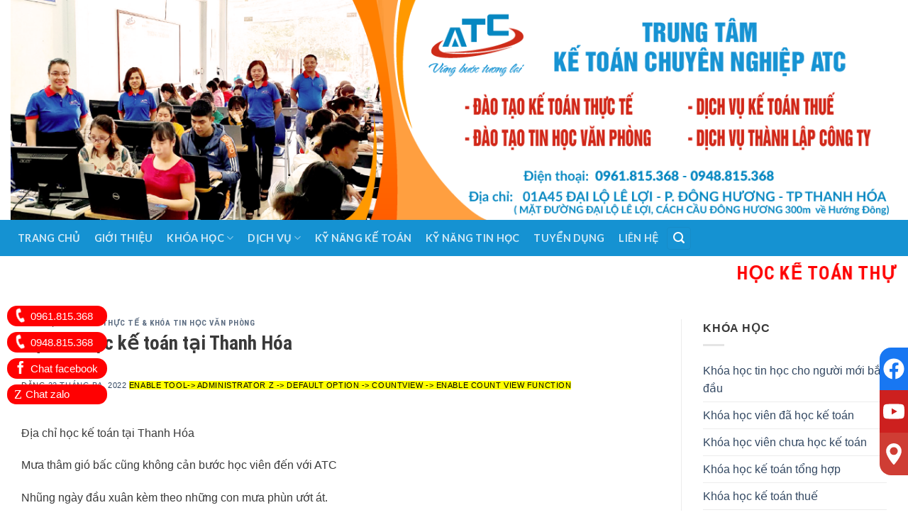

--- FILE ---
content_type: text/html; charset=UTF-8
request_url: https://hocketoanthanhhoa.com/dia-chi-hoc-ke-toan-tai-thanh-hoa-3/
body_size: 23773
content:

<!DOCTYPE html>
<html lang="vi" class="loading-site no-js">
<head>
	<meta charset="UTF-8" />
	<link rel="profile" href="http://gmpg.org/xfn/11" />
	<link rel="pingback" href="https://hocketoanthanhhoa.com/xmlrpc.php" />

	<script>(function(html){html.className = html.className.replace(/\bno-js\b/,'js')})(document.documentElement);</script>
<meta name='robots' content='index, follow, max-image-preview:large, max-snippet:-1, max-video-preview:-1' />
<meta name="viewport" content="width=device-width, initial-scale=1, maximum-scale=1" />
	<!-- This site is optimized with the Yoast SEO plugin v22.8 - https://yoast.com/wordpress/plugins/seo/ -->
	<title>Địa chỉ học kế toán tại Thanh Hóa - Học kế toán cấp tốc tại Thanh Hóa</title>
	<meta name="description" content="Địa chỉ học kế toán tại Thanh Hóa Khi có được định hướng và chỉ dẫn đúng đắn, công việc còn lại của bạn là nỗ lực để đi đến thành công" />
	<link rel="canonical" href="https://hocketoanthanhhoa.com/dia-chi-hoc-ke-toan-tai-thanh-hoa-3/" />
	<meta property="og:locale" content="vi_VN" />
	<meta property="og:type" content="article" />
	<meta property="og:title" content="Địa chỉ học kế toán tại Thanh Hóa - Học kế toán cấp tốc tại Thanh Hóa" />
	<meta property="og:description" content="Địa chỉ học kế toán tại Thanh Hóa Khi có được định hướng và chỉ dẫn đúng đắn, công việc còn lại của bạn là nỗ lực để đi đến thành công" />
	<meta property="og:url" content="https://hocketoanthanhhoa.com/dia-chi-hoc-ke-toan-tai-thanh-hoa-3/" />
	<meta property="og:site_name" content="Học kế toán cấp tốc tại Thanh Hóa" />
	<meta property="article:published_time" content="2022-03-22T01:11:23+00:00" />
	<meta property="og:image" content="https://hocketoanthanhhoa.com/wp-content/uploads/2022/03/273409803_422340919650844_7202821240381213138_n.jpg" />
	<meta property="og:image:width" content="2048" />
	<meta property="og:image:height" content="1536" />
	<meta property="og:image:type" content="image/jpeg" />
	<meta name="author" content="Trịnh Loan" />
	<meta name="twitter:card" content="summary_large_image" />
	<meta name="twitter:label1" content="Được viết bởi" />
	<meta name="twitter:data1" content="Trịnh Loan" />
	<meta name="twitter:label2" content="Ước tính thời gian đọc" />
	<meta name="twitter:data2" content="4 phút" />
	<script type="application/ld+json" class="yoast-schema-graph">{"@context":"https://schema.org","@graph":[{"@type":"WebPage","@id":"https://hocketoanthanhhoa.com/dia-chi-hoc-ke-toan-tai-thanh-hoa-3/","url":"https://hocketoanthanhhoa.com/dia-chi-hoc-ke-toan-tai-thanh-hoa-3/","name":"Địa chỉ học kế toán tại Thanh Hóa - Học kế toán cấp tốc tại Thanh Hóa","isPartOf":{"@id":"https://hocketoanthanhhoa.com/#website"},"primaryImageOfPage":{"@id":"https://hocketoanthanhhoa.com/dia-chi-hoc-ke-toan-tai-thanh-hoa-3/#primaryimage"},"image":{"@id":"https://hocketoanthanhhoa.com/dia-chi-hoc-ke-toan-tai-thanh-hoa-3/#primaryimage"},"thumbnailUrl":"https://hocketoanthanhhoa.com/wp-content/uploads/2022/03/273409803_422340919650844_7202821240381213138_n.jpg","datePublished":"2022-03-22T01:11:23+00:00","dateModified":"2022-03-22T01:11:23+00:00","author":{"@id":"https://hocketoanthanhhoa.com/#/schema/person/d7106305f02e4b76e207258f4dd2f978"},"description":"Địa chỉ học kế toán tại Thanh Hóa Khi có được định hướng và chỉ dẫn đúng đắn, công việc còn lại của bạn là nỗ lực để đi đến thành công","breadcrumb":{"@id":"https://hocketoanthanhhoa.com/dia-chi-hoc-ke-toan-tai-thanh-hoa-3/#breadcrumb"},"inLanguage":"vi","potentialAction":[{"@type":"ReadAction","target":["https://hocketoanthanhhoa.com/dia-chi-hoc-ke-toan-tai-thanh-hoa-3/"]}]},{"@type":"ImageObject","inLanguage":"vi","@id":"https://hocketoanthanhhoa.com/dia-chi-hoc-ke-toan-tai-thanh-hoa-3/#primaryimage","url":"https://hocketoanthanhhoa.com/wp-content/uploads/2022/03/273409803_422340919650844_7202821240381213138_n.jpg","contentUrl":"https://hocketoanthanhhoa.com/wp-content/uploads/2022/03/273409803_422340919650844_7202821240381213138_n.jpg","width":2048,"height":1536,"caption":"Địa chỉ học kế toán tại Thanh Hóa Khi có được định hướng và chỉ dẫn đúng đắn, công việc còn lại của bạn là nỗ lực để đi đến thành công"},{"@type":"BreadcrumbList","@id":"https://hocketoanthanhhoa.com/dia-chi-hoc-ke-toan-tai-thanh-hoa-3/#breadcrumb","itemListElement":[{"@type":"ListItem","position":1,"name":"Trang chủ","item":"https://hocketoanthanhhoa.com/"},{"@type":"ListItem","position":2,"name":"Địa chỉ học kế toán tại Thanh Hóa"}]},{"@type":"WebSite","@id":"https://hocketoanthanhhoa.com/#website","url":"https://hocketoanthanhhoa.com/","name":"Học kế toán cấp tốc tại Thanh Hóa","description":"Trung tâm ATC","potentialAction":[{"@type":"SearchAction","target":{"@type":"EntryPoint","urlTemplate":"https://hocketoanthanhhoa.com/?s={search_term_string}"},"query-input":"required name=search_term_string"}],"inLanguage":"vi"},{"@type":"Person","@id":"https://hocketoanthanhhoa.com/#/schema/person/d7106305f02e4b76e207258f4dd2f978","name":"Trịnh Loan","image":{"@type":"ImageObject","inLanguage":"vi","@id":"https://hocketoanthanhhoa.com/#/schema/person/image/","url":"https://secure.gravatar.com/avatar/e1f362b404cfb0596582fc7a585eb233?s=96&d=mm&r=g","contentUrl":"https://secure.gravatar.com/avatar/e1f362b404cfb0596582fc7a585eb233?s=96&d=mm&r=g","caption":"Trịnh Loan"},"url":"https://hocketoanthanhhoa.com/author/trinhloanatc/"}]}</script>
	<!-- / Yoast SEO plugin. -->


<link rel='dns-prefetch' href='//cdn.jsdelivr.net' />
<link rel='prefetch' href='https://hocketoanthanhhoa.com/wp-content/themes/flatsome/assets/js/chunk.countup.js?ver=3.16.2' />
<link rel='prefetch' href='https://hocketoanthanhhoa.com/wp-content/themes/flatsome/assets/js/chunk.sticky-sidebar.js?ver=3.16.2' />
<link rel='prefetch' href='https://hocketoanthanhhoa.com/wp-content/themes/flatsome/assets/js/chunk.tooltips.js?ver=3.16.2' />
<link rel='prefetch' href='https://hocketoanthanhhoa.com/wp-content/themes/flatsome/assets/js/chunk.vendors-popups.js?ver=3.16.2' />
<link rel='prefetch' href='https://hocketoanthanhhoa.com/wp-content/themes/flatsome/assets/js/chunk.vendors-slider.js?ver=3.16.2' />
<link rel="alternate" type="application/rss+xml" title="Dòng thông tin Học kế toán cấp tốc tại Thanh Hóa &raquo;" href="https://hocketoanthanhhoa.com/feed/" />
<link rel="alternate" type="application/rss+xml" title="Học kế toán cấp tốc tại Thanh Hóa &raquo; Dòng bình luận" href="https://hocketoanthanhhoa.com/comments/feed/" />
<link rel="alternate" type="application/rss+xml" title="Học kế toán cấp tốc tại Thanh Hóa &raquo; Địa chỉ học kế toán tại Thanh Hóa Dòng bình luận" href="https://hocketoanthanhhoa.com/dia-chi-hoc-ke-toan-tai-thanh-hoa-3/feed/" />
<script type="text/javascript">
/* <![CDATA[ */
window._wpemojiSettings = {"baseUrl":"https:\/\/s.w.org\/images\/core\/emoji\/15.0.3\/72x72\/","ext":".png","svgUrl":"https:\/\/s.w.org\/images\/core\/emoji\/15.0.3\/svg\/","svgExt":".svg","source":{"concatemoji":"https:\/\/hocketoanthanhhoa.com\/wp-includes\/js\/wp-emoji-release.min.js?ver=6.6.4"}};
/*! This file is auto-generated */
!function(i,n){var o,s,e;function c(e){try{var t={supportTests:e,timestamp:(new Date).valueOf()};sessionStorage.setItem(o,JSON.stringify(t))}catch(e){}}function p(e,t,n){e.clearRect(0,0,e.canvas.width,e.canvas.height),e.fillText(t,0,0);var t=new Uint32Array(e.getImageData(0,0,e.canvas.width,e.canvas.height).data),r=(e.clearRect(0,0,e.canvas.width,e.canvas.height),e.fillText(n,0,0),new Uint32Array(e.getImageData(0,0,e.canvas.width,e.canvas.height).data));return t.every(function(e,t){return e===r[t]})}function u(e,t,n){switch(t){case"flag":return n(e,"\ud83c\udff3\ufe0f\u200d\u26a7\ufe0f","\ud83c\udff3\ufe0f\u200b\u26a7\ufe0f")?!1:!n(e,"\ud83c\uddfa\ud83c\uddf3","\ud83c\uddfa\u200b\ud83c\uddf3")&&!n(e,"\ud83c\udff4\udb40\udc67\udb40\udc62\udb40\udc65\udb40\udc6e\udb40\udc67\udb40\udc7f","\ud83c\udff4\u200b\udb40\udc67\u200b\udb40\udc62\u200b\udb40\udc65\u200b\udb40\udc6e\u200b\udb40\udc67\u200b\udb40\udc7f");case"emoji":return!n(e,"\ud83d\udc26\u200d\u2b1b","\ud83d\udc26\u200b\u2b1b")}return!1}function f(e,t,n){var r="undefined"!=typeof WorkerGlobalScope&&self instanceof WorkerGlobalScope?new OffscreenCanvas(300,150):i.createElement("canvas"),a=r.getContext("2d",{willReadFrequently:!0}),o=(a.textBaseline="top",a.font="600 32px Arial",{});return e.forEach(function(e){o[e]=t(a,e,n)}),o}function t(e){var t=i.createElement("script");t.src=e,t.defer=!0,i.head.appendChild(t)}"undefined"!=typeof Promise&&(o="wpEmojiSettingsSupports",s=["flag","emoji"],n.supports={everything:!0,everythingExceptFlag:!0},e=new Promise(function(e){i.addEventListener("DOMContentLoaded",e,{once:!0})}),new Promise(function(t){var n=function(){try{var e=JSON.parse(sessionStorage.getItem(o));if("object"==typeof e&&"number"==typeof e.timestamp&&(new Date).valueOf()<e.timestamp+604800&&"object"==typeof e.supportTests)return e.supportTests}catch(e){}return null}();if(!n){if("undefined"!=typeof Worker&&"undefined"!=typeof OffscreenCanvas&&"undefined"!=typeof URL&&URL.createObjectURL&&"undefined"!=typeof Blob)try{var e="postMessage("+f.toString()+"("+[JSON.stringify(s),u.toString(),p.toString()].join(",")+"));",r=new Blob([e],{type:"text/javascript"}),a=new Worker(URL.createObjectURL(r),{name:"wpTestEmojiSupports"});return void(a.onmessage=function(e){c(n=e.data),a.terminate(),t(n)})}catch(e){}c(n=f(s,u,p))}t(n)}).then(function(e){for(var t in e)n.supports[t]=e[t],n.supports.everything=n.supports.everything&&n.supports[t],"flag"!==t&&(n.supports.everythingExceptFlag=n.supports.everythingExceptFlag&&n.supports[t]);n.supports.everythingExceptFlag=n.supports.everythingExceptFlag&&!n.supports.flag,n.DOMReady=!1,n.readyCallback=function(){n.DOMReady=!0}}).then(function(){return e}).then(function(){var e;n.supports.everything||(n.readyCallback(),(e=n.source||{}).concatemoji?t(e.concatemoji):e.wpemoji&&e.twemoji&&(t(e.twemoji),t(e.wpemoji)))}))}((window,document),window._wpemojiSettings);
/* ]]> */
</script>
<style id='wp-emoji-styles-inline-css' type='text/css'>

	img.wp-smiley, img.emoji {
		display: inline !important;
		border: none !important;
		box-shadow: none !important;
		height: 1em !important;
		width: 1em !important;
		margin: 0 0.07em !important;
		vertical-align: -0.1em !important;
		background: none !important;
		padding: 0 !important;
	}
</style>
<style id='wp-block-library-inline-css' type='text/css'>
:root{--wp-admin-theme-color:#007cba;--wp-admin-theme-color--rgb:0,124,186;--wp-admin-theme-color-darker-10:#006ba1;--wp-admin-theme-color-darker-10--rgb:0,107,161;--wp-admin-theme-color-darker-20:#005a87;--wp-admin-theme-color-darker-20--rgb:0,90,135;--wp-admin-border-width-focus:2px;--wp-block-synced-color:#7a00df;--wp-block-synced-color--rgb:122,0,223;--wp-bound-block-color:var(--wp-block-synced-color)}@media (min-resolution:192dpi){:root{--wp-admin-border-width-focus:1.5px}}.wp-element-button{cursor:pointer}:root{--wp--preset--font-size--normal:16px;--wp--preset--font-size--huge:42px}:root .has-very-light-gray-background-color{background-color:#eee}:root .has-very-dark-gray-background-color{background-color:#313131}:root .has-very-light-gray-color{color:#eee}:root .has-very-dark-gray-color{color:#313131}:root .has-vivid-green-cyan-to-vivid-cyan-blue-gradient-background{background:linear-gradient(135deg,#00d084,#0693e3)}:root .has-purple-crush-gradient-background{background:linear-gradient(135deg,#34e2e4,#4721fb 50%,#ab1dfe)}:root .has-hazy-dawn-gradient-background{background:linear-gradient(135deg,#faaca8,#dad0ec)}:root .has-subdued-olive-gradient-background{background:linear-gradient(135deg,#fafae1,#67a671)}:root .has-atomic-cream-gradient-background{background:linear-gradient(135deg,#fdd79a,#004a59)}:root .has-nightshade-gradient-background{background:linear-gradient(135deg,#330968,#31cdcf)}:root .has-midnight-gradient-background{background:linear-gradient(135deg,#020381,#2874fc)}.has-regular-font-size{font-size:1em}.has-larger-font-size{font-size:2.625em}.has-normal-font-size{font-size:var(--wp--preset--font-size--normal)}.has-huge-font-size{font-size:var(--wp--preset--font-size--huge)}.has-text-align-center{text-align:center}.has-text-align-left{text-align:left}.has-text-align-right{text-align:right}#end-resizable-editor-section{display:none}.aligncenter{clear:both}.items-justified-left{justify-content:flex-start}.items-justified-center{justify-content:center}.items-justified-right{justify-content:flex-end}.items-justified-space-between{justify-content:space-between}.screen-reader-text{border:0;clip:rect(1px,1px,1px,1px);clip-path:inset(50%);height:1px;margin:-1px;overflow:hidden;padding:0;position:absolute;width:1px;word-wrap:normal!important}.screen-reader-text:focus{background-color:#ddd;clip:auto!important;clip-path:none;color:#444;display:block;font-size:1em;height:auto;left:5px;line-height:normal;padding:15px 23px 14px;text-decoration:none;top:5px;width:auto;z-index:100000}html :where(.has-border-color){border-style:solid}html :where([style*=border-top-color]){border-top-style:solid}html :where([style*=border-right-color]){border-right-style:solid}html :where([style*=border-bottom-color]){border-bottom-style:solid}html :where([style*=border-left-color]){border-left-style:solid}html :where([style*=border-width]){border-style:solid}html :where([style*=border-top-width]){border-top-style:solid}html :where([style*=border-right-width]){border-right-style:solid}html :where([style*=border-bottom-width]){border-bottom-style:solid}html :where([style*=border-left-width]){border-left-style:solid}html :where(img[class*=wp-image-]){height:auto;max-width:100%}:where(figure){margin:0 0 1em}html :where(.is-position-sticky){--wp-admin--admin-bar--position-offset:var(--wp-admin--admin-bar--height,0px)}@media screen and (max-width:600px){html :where(.is-position-sticky){--wp-admin--admin-bar--position-offset:0px}}
</style>
<style id='classic-theme-styles-inline-css' type='text/css'>
/*! This file is auto-generated */
.wp-block-button__link{color:#fff;background-color:#32373c;border-radius:9999px;box-shadow:none;text-decoration:none;padding:calc(.667em + 2px) calc(1.333em + 2px);font-size:1.125em}.wp-block-file__button{background:#32373c;color:#fff;text-decoration:none}
</style>
<link rel='stylesheet' id='contact-form-7-css' href='https://hocketoanthanhhoa.com/wp-content/plugins/contact-form-7/includes/css/styles.css?ver=5.9.5' type='text/css' media='all' />
<link rel='stylesheet' id='adminz_contactgroup_fixed-right-1-css' href='https://hocketoanthanhhoa.com/wp-content/plugins/administrator-z/assets/css/style1.css?ver=6.6.4' type='text/css' media='all' />
<link rel='stylesheet' id='flatsome-main-css' href='https://hocketoanthanhhoa.com/wp-content/themes/flatsome/assets/css/flatsome.css?ver=3.16.2' type='text/css' media='all' />
<style id='flatsome-main-inline-css' type='text/css'>
@font-face {
				font-family: "fl-icons";
				font-display: block;
				src: url(https://hocketoanthanhhoa.com/wp-content/themes/flatsome/assets/css/icons/fl-icons.eot?v=3.16.2);
				src:
					url(https://hocketoanthanhhoa.com/wp-content/themes/flatsome/assets/css/icons/fl-icons.eot#iefix?v=3.16.2) format("embedded-opentype"),
					url(https://hocketoanthanhhoa.com/wp-content/themes/flatsome/assets/css/icons/fl-icons.woff2?v=3.16.2) format("woff2"),
					url(https://hocketoanthanhhoa.com/wp-content/themes/flatsome/assets/css/icons/fl-icons.ttf?v=3.16.2) format("truetype"),
					url(https://hocketoanthanhhoa.com/wp-content/themes/flatsome/assets/css/icons/fl-icons.woff?v=3.16.2) format("woff"),
					url(https://hocketoanthanhhoa.com/wp-content/themes/flatsome/assets/css/icons/fl-icons.svg?v=3.16.2#fl-icons) format("svg");
			}
</style>
<link rel='stylesheet' id='flatsome-style-css' href='https://hocketoanthanhhoa.com/wp-content/themes/flatsome-child/style.css?ver=3.0' type='text/css' media='all' />
<script type="text/javascript" src="https://hocketoanthanhhoa.com/wp-includes/js/jquery/jquery.min.js?ver=3.7.1" id="jquery-core-js"></script>
<script type="text/javascript" src="https://hocketoanthanhhoa.com/wp-includes/js/jquery/jquery-migrate.min.js?ver=3.4.1" id="jquery-migrate-js"></script>
<link rel="https://api.w.org/" href="https://hocketoanthanhhoa.com/wp-json/" /><link rel="alternate" title="JSON" type="application/json" href="https://hocketoanthanhhoa.com/wp-json/wp/v2/posts/3602" /><link rel="EditURI" type="application/rsd+xml" title="RSD" href="https://hocketoanthanhhoa.com/xmlrpc.php?rsd" />
<meta name="generator" content="WordPress 6.6.4" />
<link rel='shortlink' href='https://hocketoanthanhhoa.com/?p=3602' />
<link rel="alternate" title="oNhúng (JSON)" type="application/json+oembed" href="https://hocketoanthanhhoa.com/wp-json/oembed/1.0/embed?url=https%3A%2F%2Fhocketoanthanhhoa.com%2Fdia-chi-hoc-ke-toan-tai-thanh-hoa-3%2F" />
<link rel="alternate" title="oNhúng (XML)" type="text/xml+oembed" href="https://hocketoanthanhhoa.com/wp-json/oembed/1.0/embed?url=https%3A%2F%2Fhocketoanthanhhoa.com%2Fdia-chi-hoc-ke-toan-tai-thanh-hoa-3%2F&#038;format=xml" />
<style>.bg{opacity: 0; transition: opacity 1s; -webkit-transition: opacity 1s;} .bg-loaded{opacity: 1;}</style><link rel="icon" href="https://hocketoanthanhhoa.com/wp-content/uploads/2020/12/cropped-atclogo-32x32.jpg" sizes="32x32" />
<link rel="icon" href="https://hocketoanthanhhoa.com/wp-content/uploads/2020/12/cropped-atclogo-192x192.jpg" sizes="192x192" />
<link rel="apple-touch-icon" href="https://hocketoanthanhhoa.com/wp-content/uploads/2020/12/cropped-atclogo-180x180.jpg" />
<meta name="msapplication-TileImage" content="https://hocketoanthanhhoa.com/wp-content/uploads/2020/12/cropped-atclogo-270x270.jpg" />
<style id="custom-css" type="text/css">:root {--primary-color: #1793d3;}html{background-color:#ffffff!important;}.container-width, .full-width .ubermenu-nav, .container, .row{max-width: 1360px}.row.row-collapse{max-width: 1330px}.row.row-small{max-width: 1352.5px}.row.row-large{max-width: 1390px}.header-main{height: 90px}#logo img{max-height: 90px}#logo{width:700px;}.header-bottom{min-height: 10px}.header-top{min-height: 30px}.transparent .header-main{height: 265px}.transparent #logo img{max-height: 265px}.has-transparent + .page-title:first-of-type,.has-transparent + #main > .page-title,.has-transparent + #main > div > .page-title,.has-transparent + #main .page-header-wrapper:first-of-type .page-title{padding-top: 345px;}.header.show-on-scroll,.stuck .header-main{height:70px!important}.stuck #logo img{max-height: 70px!important}.search-form{ width: 60%;}.header-bg-color {background-color: rgba(255,255,255,0.9)}.header-bottom {background-color: #1592d2}.top-bar-nav > li > a{line-height: 16px }.header-main .nav > li > a{line-height: 16px }.stuck .header-main .nav > li > a{line-height: 50px }.header-bottom-nav > li > a{line-height: 31px }@media (max-width: 549px) {.header-main{height: 70px}#logo img{max-height: 70px}}.main-menu-overlay{background-color: #1592d2}.header-top{background-color:#ffffff!important;}/* Color */.accordion-title.active, .has-icon-bg .icon .icon-inner,.logo a, .primary.is-underline, .primary.is-link, .badge-outline .badge-inner, .nav-outline > li.active> a,.nav-outline >li.active > a, .cart-icon strong,[data-color='primary'], .is-outline.primary{color: #1793d3;}/* Color !important */[data-text-color="primary"]{color: #1793d3!important;}/* Background Color */[data-text-bg="primary"]{background-color: #1793d3;}/* Background */.scroll-to-bullets a,.featured-title, .label-new.menu-item > a:after, .nav-pagination > li > .current,.nav-pagination > li > span:hover,.nav-pagination > li > a:hover,.has-hover:hover .badge-outline .badge-inner,button[type="submit"], .button.wc-forward:not(.checkout):not(.checkout-button), .button.submit-button, .button.primary:not(.is-outline),.featured-table .title,.is-outline:hover, .has-icon:hover .icon-label,.nav-dropdown-bold .nav-column li > a:hover, .nav-dropdown.nav-dropdown-bold > li > a:hover, .nav-dropdown-bold.dark .nav-column li > a:hover, .nav-dropdown.nav-dropdown-bold.dark > li > a:hover, .header-vertical-menu__opener ,.is-outline:hover, .tagcloud a:hover,.grid-tools a, input[type='submit']:not(.is-form), .box-badge:hover .box-text, input.button.alt,.nav-box > li > a:hover,.nav-box > li.active > a,.nav-pills > li.active > a ,.current-dropdown .cart-icon strong, .cart-icon:hover strong, .nav-line-bottom > li > a:before, .nav-line-grow > li > a:before, .nav-line > li > a:before,.banner, .header-top, .slider-nav-circle .flickity-prev-next-button:hover svg, .slider-nav-circle .flickity-prev-next-button:hover .arrow, .primary.is-outline:hover, .button.primary:not(.is-outline), input[type='submit'].primary, input[type='submit'].primary, input[type='reset'].button, input[type='button'].primary, .badge-inner{background-color: #1793d3;}/* Border */.nav-vertical.nav-tabs > li.active > a,.scroll-to-bullets a.active,.nav-pagination > li > .current,.nav-pagination > li > span:hover,.nav-pagination > li > a:hover,.has-hover:hover .badge-outline .badge-inner,.accordion-title.active,.featured-table,.is-outline:hover, .tagcloud a:hover,blockquote, .has-border, .cart-icon strong:after,.cart-icon strong,.blockUI:before, .processing:before,.loading-spin, .slider-nav-circle .flickity-prev-next-button:hover svg, .slider-nav-circle .flickity-prev-next-button:hover .arrow, .primary.is-outline:hover{border-color: #1793d3}.nav-tabs > li.active > a{border-top-color: #1793d3}.widget_shopping_cart_content .blockUI.blockOverlay:before { border-left-color: #1793d3 }.woocommerce-checkout-review-order .blockUI.blockOverlay:before { border-left-color: #1793d3 }/* Fill */.slider .flickity-prev-next-button:hover svg,.slider .flickity-prev-next-button:hover .arrow{fill: #1793d3;}/* Focus */.primary:focus-visible, .submit-button:focus-visible, button[type="submit"]:focus-visible { outline-color: #1793d3!important; }/* Background Color */[data-icon-label]:after, .secondary.is-underline:hover,.secondary.is-outline:hover,.icon-label,.button.secondary:not(.is-outline),.button.alt:not(.is-outline), .badge-inner.on-sale, .button.checkout, .single_add_to_cart_button, .current .breadcrumb-step{ background-color:#e14445; }[data-text-bg="secondary"]{background-color: #e14445;}/* Color */.secondary.is-underline,.secondary.is-link, .secondary.is-outline,.stars a.active, .star-rating:before, .woocommerce-page .star-rating:before,.star-rating span:before, .color-secondary{color: #e14445}/* Color !important */[data-text-color="secondary"]{color: #e14445!important;}/* Border */.secondary.is-outline:hover{border-color:#e14445}/* Focus */.secondary:focus-visible, .alt:focus-visible { outline-color: #e14445!important; }.alert.is-underline:hover,.alert.is-outline:hover,.alert{background-color: #e14445}.alert.is-link, .alert.is-outline, .color-alert{color: #e14445;}/* Color !important */[data-text-color="alert"]{color: #e14445!important;}/* Background Color */[data-text-bg="alert"]{background-color: #e14445;}body{color: #3a3a3a}h1,h2,h3,h4,h5,h6,.heading-font{color: #3a3a3a;}body{font-size: 100%;}@media screen and (max-width: 549px){body{font-size: 100%;}}.nav > li > a {font-family: Lato, sans-serif;}.mobile-sidebar-levels-2 .nav > li > ul > li > a {font-family: Lato, sans-serif;}.nav > li > a,.mobile-sidebar-levels-2 .nav > li > ul > li > a {font-weight: 700;font-style: normal;}h1,h2,h3,h4,h5,h6,.heading-font, .off-canvas-center .nav-sidebar.nav-vertical > li > a{font-family: "Roboto Condensed", sans-serif;}h1,h2,h3,h4,h5,h6,.heading-font,.banner h1,.banner h2 {font-weight: 700;font-style: normal;}.alt-font{font-family: "Dancing Script", sans-serif;}.alt-font {font-weight: 400!important;font-style: normal!important;}.absolute-footer, html{background-color: #1e1e1e}.nav-vertical-fly-out > li + li {border-top-width: 1px; border-top-style: solid;}/* Custom CSS */.section-title-container.nopadding{margin-bottom: 0 ;}.section-title-container.nopadding .section-title-main{width: 100%}#footer .row-collapse .box-text{padding-bottom: 0;}.label-new.menu-item > a:after{content:"New";}.label-hot.menu-item > a:after{content:"Hot";}.label-sale.menu-item > a:after{content:"Sale";}.label-popular.menu-item > a:after{content:"Popular";}</style>		<style type="text/css" id="wp-custom-css">
			#fcb-call-button {
    position: fixed;
    z-index: 9999;
    left: 10px;
    bottom: 18%;
}
#fcb-call-button a:not(:last-child) {
    margin-bottom: 8px;
}#fcb-call-button a {
    display: block;
    padding: 2px 13px;
    border-radius: 99px;
    background-color: #ff0102;
    color: #fff;
    font-size: 15px;
    -webkit-transition: background-color .3s;
    -moz-transition: background-color .3s;
    -ms-transition: background-color .3s;
    -o-transition: background-color .3s;
    transition: background-color .3s;
}
#fcb-call-button a i.icon-phone {
    webkit-animation: ember-hotline-001 1s infinite ease-in-out;
    -moz-animation: ember-hotline-001 1s infinite ease-in-out;
    -ms-animation: ember-hotline-001 1s infinite ease-in-out;
    -o-animation: ember-hotline-001 1s infinite ease-in-out;
    animation: ember-hotline-001 1s infinite ease-in-out;
}
   #fcb-call-button a i.fa-phone {
        webkit-animation: ember-hotline-001 1s infinite ease-in-out;
        -moz-animation: ember-hotline-001 1s infinite ease-in-out;
        -ms-animation: ember-hotline-001 1s infinite ease-in-out;
        -o-animation: ember-hotline-001 1s infinite ease-in-out;
        animation: ember-hotline-001 1s infinite ease-in-out;
    }
    @-moz-keyframes ember-hotline-001{
        0%{transform:rotate(0) scale(1) skew(1deg)}
        10%{-moz-transform:rotate(-25deg) scale(1) skew(1deg)}
        20%{-moz-transform:rotate(25deg) scale(1) skew(1deg)}
        30%{-moz-transform:rotate(-25deg) scale(1) skew(1deg)}
        40%{-moz-transform:rotate(25deg) scale(1) skew(1deg)}
        50%{-moz-transform:rotate(0) scale(1) skew(1deg)}
        100%{-moz-transform:rotate(0) scale(1) skew(1deg)}
    }
    @-webkit-keyframes ember-hotline-001{
        0%{-webkit-transform:rotate(0) scale(1) skew(1deg)}
        10%{-webkit-transform:rotate(-25deg) scale(1) skew(1deg)}
        20%{-webkit-transform:rotate(25deg) scale(1) skew(1deg)}
        30%{-webkit-transform:rotate(-25deg) scale(1) skew(1deg)}
        40%{-webkit-transform:rotate(25deg) scale(1) skew(1deg)}
        50%{-webkit-transform:rotate(0) scale(1) skew(1deg)}
        100%{-webkit-transform:rotate(0) scale(1) skew(1deg)}
    }
    @-o-keyframes ember-hotline-001{
        0%{-o-transform:rotate(0) scale(1) skew(1deg)}
        10%{-o-transform:rotate(-25deg) scale(1) skew(1deg)}
        20%{-o-transform:rotate(25deg) scale(1) skew(1deg)}
        30%{-o-transform:rotate(-25deg) scale(1) skew(1deg)}
        40%{-o-transform:rotate(25deg) scale(1) skew(1deg)}
        50%{-o-transform:rotate(0) scale(1) skew(1deg)}
        100%{-o-transform:rotate(0) scale(1) skew(1deg)}
    }

  


#fcb-call-button a i {
    font-size: 18px;
    position: relative;
    top: 1px;
    margin-right: 5px;
    margin-left: -3px;
}.fa {
    display: inline-block;
    font: normal normal normal 14px/1 FontAwesome;
    font-size: inherit;
    text-rendering: auto;
    -webkit-font-smoothing: antialiased;
    -moz-osx-font-smoothing: grayscale;
    transform: translate(0, 0);
}.fa-phone:before {
    content: "\f095";
}.fa-facebook-f:before, .fa-facebook:before {
    content: "\f09a";
}#fcb-call-button a:hover {
    background-color: #ff0505;
}
.byline {display: none;}		</style>
		<style id="adminz_flatsome_fix" type="text/css"> /*Custom class*/ :root{  --secondary-color: #e14445;  --success-color: #7a9c59;  --alert-color: #e14445; } ::-moz-selection { /* Code for Firefox */  color: white;   background: var(--primary-color); }  ::selection {  color: white;   background: var(--primary-color); } .primary-color, .primary-color *{  color: var(--primary-color); } .primary{  background-color: var(--primary-color); } .primary.is-link, .primary.is-outline, .primary.is-underline {  color: var(--primary-color); } .primary.is-outline:hover {  background-color: var(--primary-color);  border-color: var(--primary-color);  color: #fff; } .primary:focus-visible{  outline-color: var(--primary-color); }   .secondary-color, .secondary-color *{  color: var(--secondary-color); } .secondary {  background-color: var(--secondary-color); } .secondary.is-link, .secondary.is-outline, .secondary.is-underline {  color: var(--secondary-color); } .secondary.is-outline:hover {  background-color: var(--secondary-color);  border-color: var(--secondary-color); } .secondary:focus-visible {  outline-color: var(--secondary-color); }  .success-color, .success-color *{  color: var(--success-color); } .success {  background-color: var(--success-color); } .success.is-link, .success.is-outline, .success.is-underline {  color: var(--success-color); } .success.is-outline:hover {  background-color: var(--success-color);  border-color: var(--success-color); } .success-border {  border-color: var(--success-color); }  .alert-color, .alert-color *{  color: var(--alert-color); } .alert {  background-color: var(--alert-color); } .alert.is-link, .alert.is-outline, .alert.is-underline {  color: var(--alert-color); } .alert.is-outline:hover {  background-color: var(--alert-color);  border-color: var(--alert-color); }   blockquote, table, table td{  color: inherit; } .row-nopaddingbottom .flickity-slider>.col, .row-nopaddingbottom>.col, .nopadding,.nopaddingbottom{  padding-bottom: 0 !important; }  .no-marginbottom, .no-marginbottom h1, .no-marginbottom h2, .no-marginbottom h3, .no-marginbottom h4, .no-marginbottom h5, .no-marginbottom h6{  margin-bottom: 0px; } .row .section{  padding-left: 15px;  padding-right: 15px; } .sliderbot{  position: absolute;  left:0;  bottom: 0; } .bgr-size-auto .section-bg.bg-loaded{ background-size: auto !important; } .button{  white-space: nowrap; } /*contact group*/ .adminz_ctg svg, .adminz_ctg img{  width: 30px;  height: 30px; } /* html:not([ng-app="uxBuilder"]) .slider:not(.flickity-enabled){height: 0px;}*/ .adminz_button>i,.adminz_button.reveal-icon>i{display: inline-flex;}  h1 strong, h2 strong, h3 strong, h4 strong, h5 strong, h6 strong {  font-weight: 900; } @media (min-width: 768px) {body.page_for_transparent #header {position: absolute; } body.page_for_transparent #header .header-wrapper:not(.stuck) .header-bottom, body.page_for_transparent #header .header-wrapper:not(.stuck) .header-bg-color {background: transparent !important; } body.page_for_transparent.header-shadow .header-wrapper:not(.stuck) {box-shadow: none !important; } }   /*fix*/  /*header*/  .nav>li>a  {  color: #3a3a3a;  }   @media (max-width: 549px) {  body .stuck .header-main{height: 70px !important}  body .stuck #logo img{max-height: 70px !important}  }  .header-block{  width: unset;  display: inline-block; }  /*footer */ .footer-1, .footer-2{  background-size: 100%;  background-position: center; } @media (max-width: 549px){  .section-title a{  margin-left: unset !important;  margin-top: 15px;  margin-bottom: 15px;  padding-left: 0px;  } }   .absolute-footer:not(.text-center) .footer-primary{  padding: 7.5px 0; } .absolute-footer.text-center .footer-primary{  margin-right: unset; } @media (max-width: 549px){  .absolute-footer .container{  display: flex; flex-direction: column;  } }  /*page elemtn*/ .row.equalize-box .col-inner{  height: 100%; } .page-col .box-text-inner p{   font-weight: bold; /*   color: var(--primary-color);*/ } .page-col .page-box.box-vertical .box-image .box-image{  display: block;   width: 100% !important; } .mfp-close{   mix-blend-mode: unset; } .sliderbot .img-inner{  border-radius: 0; } .dark .nav-divided>li+li>a:after{  border-left: 1px solid rgb(255 255 255 / 65%); } .adminz_navigation_wrapper .sub-menu{  z-index: 22; } .page-checkout li.wc_payment_method, li.list-style-none{  list-style: none;  margin-left: 0px !important; } .mfp-content .nav.nav-sidebar>li{  width: calc(100% - 20px ); } .mfp-content .nav.nav-sidebar>li:not(.header-social-icons)>a{  padding-left: 10px; } .mfp-content .nav.nav-sidebar>li.html{  padding-left: 0px;  padding-right: 0px; } .mfp-content .nav.nav-sidebar>li.header-contact-wrapper ul li , .mfp-content .nav.nav-sidebar>li.header-contact-wrapper ul li a, .mfp-content .nav.nav-sidebar>li.header-newsletter-item a{  padding-left: 0px; } .nav-tabs>li>a{background-color: rgb(241 241 241);} .portfolio-page-wrapper{  padding-top: 30px; } .portfolio-single-page ul li{  margin-left: 1.3em; } .dark .icon-box:hover .has-icon-bg .icon .icon-inner{  background-color: transparent !important; }   .main-menu-overlay{  background: #0b0b0b;  }  .main-menu-overlay+ .off-canvas:not(.off-canvas-center) .mfp-content{  background: #1592d2 }  body.page .col-divided, body.single-product .row-divided>.col+.col:not(.large-12){  border-right: none;  border-left: none; }   @media (max-width: 549px){  body.adminz_enable_vertical_blog_post_mobile .row>.col>.col-inner>a>.box-blog-post:not(.ignore_vertical),  body.adminz_enable_vertical_blog_post_mobile .row>.col>.col-inner>a>.page-box:not(.ignore_vertical){  display: flex;  }  body.adminz_enable_vertical_blog_post_mobile .col:not(.grid-col) .page-box:not(.ignore_vertical) .box-image,  body.adminz_enable_vertical_blog_post_mobile .col:not(.grid-col) .box-blog-post:not(.ignore_vertical) .box-image{  width: 25% !important;  max-width: 25% !important;  margin: 15px 0px 15px 0px;  position: relative !important;  }  body.adminz_enable_vertical_blog_post_mobile [class*="row-box-shadow"] .col-inner .box:not(.box-vertical, .box-overlay, .box-shade, .box-none, .ignore_vertical) .box-image img{ border-bottom-left-radius: var(--big-radius) !important;  border-bottom-right-radius: var(--big-radius) !important;  }  body.adminz_enable_vertical_blog_post_mobile .col:not(.grid-col) .page-box:not(.ignore_vertical) .box-text,  body.adminz_enable_vertical_blog_post_mobile .col:not(.grid-col) .box-blog-post:not(.ignore_vertical) .box-text{  text-align: left !important;  position: relative !important;  padding-left: 15px !important;  padding-right: 15px !important;  display: flex;  align-items: center;  }  body.adminz_enable_vertical_blog_post_mobile .box-blog-post.box-overlay:not(.ignore_vertical) .box-text,  body.adminz_enable_vertical_blog_post_mobile .box-blog-post.box-shade:not(.ignore_vertical) .box-text,  body.adminz_enable_vertical_blog_post_mobile .page-box.box-overlay:not(.ignore_vertical) .box-text,  body.adminz_enable_vertical_blog_post_mobile .page-box.box-shade:not(.ignore_vertical) .box-text{  padding-top: 0px !important;  margin-top: 0px !important;  }  body.adminz_enable_vertical_blog_post_mobile .has-shadow .col:not(.grid-col) .post-item .page-box:not(.ignore_vertical) .box-image,  body.adminz_enable_vertical_blog_post_mobile .has-shadow .col:not(.grid-col) .page-box:not(.ignore_vertical) .box-image,  body.adminz_enable_vertical_blog_post_mobile .has-shadow .col:not(.grid-col) .post-item .box-blog-post:not(.ignore_vertical) .box-image,  body.adminz_enable_vertical_blog_post_mobile .has-shadow .col:not(.grid-col) .box-blog-post:not(.ignore_vertical) .box-image{  margin-left: 15px;  }  /*Chỉ áp dụng cho row - ko áp dụng cho slider*/  body.adminz_enable_vertical_blog_post_mobile .row>.col>.col-inner>a>.page-box:not(.ignore_vertical)>.box-image>.image-cover,  body.adminz_enable_vertical_blog_post_mobile .row>.col>.col-inner>a>.box-blog-post:not(.ignore_vertical)>.box-image>.image-cover{  padding-top: 100% !important;  }  body.adminz_enable_vertical_blog_post_mobile .flickity-slider>.col>.col-inner>a>.page-box:not(.ignore_vertical)>.box-image,  body.adminz_enable_vertical_blog_post_mobile .flickity-slider>.col>.col-inner>a>.box-blog-post:not(.ignore_vertical)>.box-image{  width: 100% !important;  max-width: 100% !important;  margin: 0px !important;  position: relative !important;  }  body.adminz_enable_vertical_blog_post_mobile.pack1 .flickity-slider>.col>.col-inner>a>.page-box:not(.ignore_vertical)>.box-image img,  body.adminz_enable_vertical_blog_post_mobile.pack1 .flickity-slider>.col>.col-inner>a>.box-blog-post:not(.ignore_vertical)>.box-image img{  border-bottom-left-radius: 0px !important;  border-bottom-right-radius: 0px !important;  } body.adminz_enable_vertical_blog_post_mobile .col:not(.grid-col) .page-box:not(.ignore_vertical) .box-image .box-image{  margin-top: 0px !important;  margin-bottom: 0px !important;  margin-left: 0px !important;  margin-right: 0px !important;  max-width: 100% !important;  width: 100% !important;  }   .box-vertical{  display: table;  }  .box-vertical .box-image{  display: table-cell;  width: 21% !important;  vertical-align: middle;  }  .box-vertical .box-text{  display: table-cell;  vertical-align: middle;  padding-left: 15px; } }   @media only screen and (min-width: 850px){  body.adminz_hide_headermain_on_scroll .header-wrapper.stuck #masthead{  display: none;  } }  .col.post-item .col-inner{  height: 100%; }  .section-title-container .section-title {  margin-bottom: 0px !important; } .section-title-container .section-title .section-title-main {  padding-bottom: 0px !important; }  /*woocommerce*/   @media (max-width: 549px){  body.adminz_enable_vertical_product_mobile .product-small{  display: flex;  }  body.adminz_enable_vertical_product_mobile .product-small .box-image{  width: 25% !important;  max-width: 25% !important;  margin: 15px 0px 15px 0px;  }  body.adminz_enable_vertical_product_mobile .has-shadow .product-small .box-image{  margin-left: 15px;  }  body.adminz_enable_vertical_product_mobile .product-small .box-text{  text-align: left;  padding: 15px;  } }  @media (max-width: 549px){  body.adminz_enable_vertical_product_related_mobile .related .product-small{  display: flex;  }  body.adminz_enable_vertical_product_related_mobile .related .product-small .box-image{  width: 25% !important;  max-width: 25% !important;  margin: 15px 0px 15px 0px;  }  body.adminz_enable_vertical_product_related_mobile .related .has-shadow .product-small .box-image{  margin-left: 15px;  }  body.adminz_enable_vertical_product_related_mobile .related .product-small .box-text{  text-align: left;  padding: 15px;  } }  .woocommerce-bacs-bank-details ul{  list-style: none; } .woocommerce-bacs-bank-details ul li{  font-size: 0.9em; } .woocommerce-password-strength.bad, .woocommerce-password-strength.short{  color: var(--alert-color); }  .related-products-wrapper>h3{  max-width: unset; } @media (min-width: 532px){  body.fix_product_image_box_vertical .related-products-wrapper .box-vertical .box-image,  body.fix_product_image_box_vertical .has-box-vertical .col .box-image{  width: 25% !important;  min-width: unset !important;  } }   .box-text-products ul{  list-style: none; } /*contact form 7*/ input[type=submit].is-xsmall{font-size: .7em; } input[type=submit].is-smaller{font-size: .75em; } input[type=submit].is-mall{font-size: .8em; } input[type=submit]{font-size: .97em; } input[type=submit].is-large{font-size: 1.15em; } input[type=submit].is-larger{font-size: 1.3em; } input[type=submit].is-xlarge{font-size: 1.5em; } .wpcf7-form{ margin-bottom: 0px; } .wpcf7-response-output{  margin: 0 0 1em !important; } .wpcf7-spinner{  display: none; } /*zalo icon*/ .button.zalo:not(.is-outline), .button.zalo:hover{  color: #006eab !important; }  /*cf7*/ @media (max-width: 549px){  .flex-row.form-flat.medium-flex-wrap{  align-items: flex-start;  }  .flex-row.form-flat.medium-flex-wrap .ml-half{  margin-left: 0px !important;  } } .archive-page-header{  display: none; }  /*ux_video*/ .video.video-fit >div{  width: 100% !important; } /*menu element*/ body .ux-menu-title{  font-size: 1em; }  /*Select 2*/  html:not([ng-app="uxBuilder"]) select[multiple="multiple"]{  display: none; } html[ng-app="uxBuilder"] select[multiple="multiple"]{  overflow: hidden; }  @media screen and (max-width: 549px){  body .row-slider .flickity-prev-next-button {  width: 36px !important;  }  body .row-slider .flickity-prev-next-button svg{  padding: 20% !important;  }  body .slider-wrapper .flickity-prev-next-button{  display: inline-block !important;  opacity: 1 !important;  } } .wpcf7-form .col .wpcf7-form-control:not(.wpcf7-not-valid){  margin-bottom: 0px; } /*Blog*/ .article-inner:hover{  box-shadow: none !important; } @media (min-width: 850px){  body.archive .blog-wrapper>.row.align-center>.large-10{  max-width: 100%; flex-basis: 100%;  } } </style><style id="kirki-inline-styles">/* cyrillic-ext */
@font-face {
  font-family: 'Roboto Condensed';
  font-style: normal;
  font-weight: 700;
  font-display: swap;
  src: url(https://hocketoanthanhhoa.com/wp-content/fonts/roboto-condensed/font) format('woff');
  unicode-range: U+0460-052F, U+1C80-1C8A, U+20B4, U+2DE0-2DFF, U+A640-A69F, U+FE2E-FE2F;
}
/* cyrillic */
@font-face {
  font-family: 'Roboto Condensed';
  font-style: normal;
  font-weight: 700;
  font-display: swap;
  src: url(https://hocketoanthanhhoa.com/wp-content/fonts/roboto-condensed/font) format('woff');
  unicode-range: U+0301, U+0400-045F, U+0490-0491, U+04B0-04B1, U+2116;
}
/* greek-ext */
@font-face {
  font-family: 'Roboto Condensed';
  font-style: normal;
  font-weight: 700;
  font-display: swap;
  src: url(https://hocketoanthanhhoa.com/wp-content/fonts/roboto-condensed/font) format('woff');
  unicode-range: U+1F00-1FFF;
}
/* greek */
@font-face {
  font-family: 'Roboto Condensed';
  font-style: normal;
  font-weight: 700;
  font-display: swap;
  src: url(https://hocketoanthanhhoa.com/wp-content/fonts/roboto-condensed/font) format('woff');
  unicode-range: U+0370-0377, U+037A-037F, U+0384-038A, U+038C, U+038E-03A1, U+03A3-03FF;
}
/* vietnamese */
@font-face {
  font-family: 'Roboto Condensed';
  font-style: normal;
  font-weight: 700;
  font-display: swap;
  src: url(https://hocketoanthanhhoa.com/wp-content/fonts/roboto-condensed/font) format('woff');
  unicode-range: U+0102-0103, U+0110-0111, U+0128-0129, U+0168-0169, U+01A0-01A1, U+01AF-01B0, U+0300-0301, U+0303-0304, U+0308-0309, U+0323, U+0329, U+1EA0-1EF9, U+20AB;
}
/* latin-ext */
@font-face {
  font-family: 'Roboto Condensed';
  font-style: normal;
  font-weight: 700;
  font-display: swap;
  src: url(https://hocketoanthanhhoa.com/wp-content/fonts/roboto-condensed/font) format('woff');
  unicode-range: U+0100-02BA, U+02BD-02C5, U+02C7-02CC, U+02CE-02D7, U+02DD-02FF, U+0304, U+0308, U+0329, U+1D00-1DBF, U+1E00-1E9F, U+1EF2-1EFF, U+2020, U+20A0-20AB, U+20AD-20C0, U+2113, U+2C60-2C7F, U+A720-A7FF;
}
/* latin */
@font-face {
  font-family: 'Roboto Condensed';
  font-style: normal;
  font-weight: 700;
  font-display: swap;
  src: url(https://hocketoanthanhhoa.com/wp-content/fonts/roboto-condensed/font) format('woff');
  unicode-range: U+0000-00FF, U+0131, U+0152-0153, U+02BB-02BC, U+02C6, U+02DA, U+02DC, U+0304, U+0308, U+0329, U+2000-206F, U+20AC, U+2122, U+2191, U+2193, U+2212, U+2215, U+FEFF, U+FFFD;
}/* latin-ext */
@font-face {
  font-family: 'Lato';
  font-style: normal;
  font-weight: 700;
  font-display: swap;
  src: url(https://hocketoanthanhhoa.com/wp-content/fonts/lato/font) format('woff');
  unicode-range: U+0100-02BA, U+02BD-02C5, U+02C7-02CC, U+02CE-02D7, U+02DD-02FF, U+0304, U+0308, U+0329, U+1D00-1DBF, U+1E00-1E9F, U+1EF2-1EFF, U+2020, U+20A0-20AB, U+20AD-20C0, U+2113, U+2C60-2C7F, U+A720-A7FF;
}
/* latin */
@font-face {
  font-family: 'Lato';
  font-style: normal;
  font-weight: 700;
  font-display: swap;
  src: url(https://hocketoanthanhhoa.com/wp-content/fonts/lato/font) format('woff');
  unicode-range: U+0000-00FF, U+0131, U+0152-0153, U+02BB-02BC, U+02C6, U+02DA, U+02DC, U+0304, U+0308, U+0329, U+2000-206F, U+20AC, U+2122, U+2191, U+2193, U+2212, U+2215, U+FEFF, U+FFFD;
}/* vietnamese */
@font-face {
  font-family: 'Dancing Script';
  font-style: normal;
  font-weight: 400;
  font-display: swap;
  src: url(https://hocketoanthanhhoa.com/wp-content/fonts/dancing-script/font) format('woff');
  unicode-range: U+0102-0103, U+0110-0111, U+0128-0129, U+0168-0169, U+01A0-01A1, U+01AF-01B0, U+0300-0301, U+0303-0304, U+0308-0309, U+0323, U+0329, U+1EA0-1EF9, U+20AB;
}
/* latin-ext */
@font-face {
  font-family: 'Dancing Script';
  font-style: normal;
  font-weight: 400;
  font-display: swap;
  src: url(https://hocketoanthanhhoa.com/wp-content/fonts/dancing-script/font) format('woff');
  unicode-range: U+0100-02BA, U+02BD-02C5, U+02C7-02CC, U+02CE-02D7, U+02DD-02FF, U+0304, U+0308, U+0329, U+1D00-1DBF, U+1E00-1E9F, U+1EF2-1EFF, U+2020, U+20A0-20AB, U+20AD-20C0, U+2113, U+2C60-2C7F, U+A720-A7FF;
}
/* latin */
@font-face {
  font-family: 'Dancing Script';
  font-style: normal;
  font-weight: 400;
  font-display: swap;
  src: url(https://hocketoanthanhhoa.com/wp-content/fonts/dancing-script/font) format('woff');
  unicode-range: U+0000-00FF, U+0131, U+0152-0153, U+02BB-02BC, U+02C6, U+02DA, U+02DC, U+0304, U+0308, U+0329, U+2000-206F, U+20AC, U+2122, U+2191, U+2193, U+2212, U+2215, U+FEFF, U+FFFD;
}</style></head>

<body class="post-template-default single single-post postid-3602 single-format-standard administrator-z full-width lightbox nav-dropdown-has-arrow nav-dropdown-has-shadow nav-dropdown-has-border">


<a class="skip-link screen-reader-text" href="#main">Skip to content</a>

<div id="wrapper">

	
	<header id="header" class="header has-sticky sticky-jump">
		<div class="header-wrapper">
			<div id="top-bar" class="header-top hide-for-sticky nav-dark hide-for-medium">
    <div class="flex-row container">
      <div class="flex-col hide-for-medium flex-left">
          <ul class="nav nav-left medium-nav-center nav-small  nav-divided">
              <li class="header-block"><div class="header-block-block-1">	<div class="img has-hover x md-x lg-x y md-y lg-y" id="image_473468213">
								<div class="img-inner dark" >
			<img width="1330" height="330" src="https://hocketoanthanhhoa.com/wp-content/uploads/2021/01/BannerWeb-01.png" class="attachment-original size-original" alt="" decoding="async" fetchpriority="high" srcset="https://hocketoanthanhhoa.com/wp-content/uploads/2021/01/BannerWeb-01.png 1330w, https://hocketoanthanhhoa.com/wp-content/uploads/2021/01/BannerWeb-01-300x74.png 300w, https://hocketoanthanhhoa.com/wp-content/uploads/2021/01/BannerWeb-01-1024x254.png 1024w, https://hocketoanthanhhoa.com/wp-content/uploads/2021/01/BannerWeb-01-768x191.png 768w" sizes="(max-width: 1330px) 100vw, 1330px" />						
					</div>
								
<style>
#image_473468213 {
  width: 100%;
}
</style>
	</div>
	</div></li>          </ul>
      </div>

      <div class="flex-col hide-for-medium flex-center">
          <ul class="nav nav-center nav-small  nav-divided">
                        </ul>
      </div>

      <div class="flex-col hide-for-medium flex-right">
         <ul class="nav top-bar-nav nav-right nav-small  nav-divided">
                        </ul>
      </div>

      
    </div>
</div>
<div id="masthead" class="header-main ">
      <div class="header-inner flex-row container logo-left" role="navigation">

          <!-- Logo -->
          <div id="logo" class="flex-col logo">
            
<!-- Header logo -->
<a href="https://hocketoanthanhhoa.com/" title="Học kế toán cấp tốc tại Thanh Hóa - Trung tâm ATC" rel="home">
		<img width="1" height="1" src="https://hocketoanthanhhoa.com/wp-content/uploads/2021/01/logo.svg" class="header_logo header-logo" alt="Học kế toán cấp tốc tại Thanh Hóa"/><img  width="1" height="1" src="https://hocketoanthanhhoa.com/wp-content/uploads/2021/01/logo.svg" class="header-logo-dark" alt="Học kế toán cấp tốc tại Thanh Hóa"/></a>
          </div>

          <!-- Mobile Left Elements -->
          <div class="flex-col show-for-medium flex-left">
            <ul class="mobile-nav nav nav-left ">
                          </ul>
          </div>

          <!-- Left Elements -->
          <div class="flex-col hide-for-medium flex-left
            flex-grow">
            <ul class="header-nav header-nav-main nav nav-left  nav-uppercase" >
                          </ul>
          </div>

          <!-- Right Elements -->
          <div class="flex-col hide-for-medium flex-right">
            <ul class="header-nav header-nav-main nav nav-right  nav-uppercase">
                          </ul>
          </div>

          <!-- Mobile Right Elements -->
          <div class="flex-col show-for-medium flex-right">
            <ul class="mobile-nav nav nav-right ">
              <li class="nav-icon has-icon">
  <div class="header-button">		<a href="#" data-open="#main-menu" data-pos="center" data-bg="main-menu-overlay" data-color="dark" class="icon primary button round is-small" aria-label="Menu" aria-controls="main-menu" aria-expanded="false">

		  <i class="icon-menu" ></i>
		  		</a>
	 </div> </li>
            </ul>
          </div>

      </div>

      </div>
<div id="wide-nav" class="header-bottom wide-nav nav-dark">
    <div class="flex-row container">

                        <div class="flex-col hide-for-medium flex-left">
                <ul class="nav header-nav header-bottom-nav nav-left  nav-size-medium nav-spacing-xsmall nav-uppercase">
                    <li id="menu-item-49" class="menu-item menu-item-type-post_type menu-item-object-page menu-item-home menu-item-49 menu-item-design-default"><a href="https://hocketoanthanhhoa.com/" class="nav-top-link">Trang chủ</a></li>
<li id="menu-item-51" class="menu-item menu-item-type-post_type menu-item-object-page menu-item-51 menu-item-design-default"><a href="https://hocketoanthanhhoa.com/gioi-thieu/" class="nav-top-link">Giới thiệu</a></li>
<li id="menu-item-547" class="menu-item menu-item-type-custom menu-item-object-custom menu-item-has-children menu-item-547 menu-item-design-default has-dropdown"><a href="#" class="nav-top-link" aria-expanded="false" aria-haspopup="menu">Khóa học<i class="icon-angle-down" ></i></a>
<ul class="sub-menu nav-dropdown nav-dropdown-default">
	<li id="menu-item-550" class="menu-item menu-item-type-post_type menu-item-object-post menu-item-550"><a href="https://hocketoanthanhhoa.com/khoa-hoc-vien-da-hoc-ke-toan/">Khóa học viên đã học kế toán</a></li>
	<li id="menu-item-551" class="menu-item menu-item-type-post_type menu-item-object-post menu-item-551"><a href="https://hocketoanthanhhoa.com/khoa-hoc-vien-chua-hoc-ke-toan/">Khóa học viên chưa học kế toán</a></li>
	<li id="menu-item-552" class="menu-item menu-item-type-post_type menu-item-object-post menu-item-552"><a href="https://hocketoanthanhhoa.com/khoa-hoc-ke-toan-tong-hop/">Khóa học kế toán tổng hợp</a></li>
	<li id="menu-item-553" class="menu-item menu-item-type-post_type menu-item-object-post menu-item-553"><a href="https://hocketoanthanhhoa.com/khoa-hoc-ke-toan-thue/">Khóa học kế toán thuế</a></li>
	<li id="menu-item-555" class="menu-item menu-item-type-post_type menu-item-object-post menu-item-555"><a href="https://hocketoanthanhhoa.com/dao-tao-va-cap-chung-chi-ke-toan-truong/">Đào tạo và cấp chứng chỉ kế toán trưởng</a></li>
	<li id="menu-item-554" class="menu-item menu-item-type-post_type menu-item-object-post menu-item-554"><a href="https://hocketoanthanhhoa.com/khoa-hoc-ke-toan-may/">Khóa học kế toán máy</a></li>
	<li id="menu-item-549" class="menu-item menu-item-type-post_type menu-item-object-post menu-item-549"><a href="https://hocketoanthanhhoa.com/khoa-hoc-tin-hoc-cho-nguoi-moi-bat-dau/">Khóa học tin học cho người mới bắt đầu</a></li>
	<li id="menu-item-556" class="menu-item menu-item-type-post_type menu-item-object-post menu-item-556"><a href="https://hocketoanthanhhoa.com/khoa-tin-hoc-van-phong/">Khóa tin học văn phòng</a></li>
</ul>
</li>
<li id="menu-item-654" class="menu-item menu-item-type-taxonomy menu-item-object-category menu-item-has-children menu-item-654 menu-item-design-default has-dropdown"><a href="https://hocketoanthanhhoa.com/category/dich-vu/" class="nav-top-link" aria-expanded="false" aria-haspopup="menu">Dịch vụ<i class="icon-angle-down" ></i></a>
<ul class="sub-menu nav-dropdown nav-dropdown-default">
	<li id="menu-item-661" class="menu-item menu-item-type-taxonomy menu-item-object-category menu-item-661"><a href="https://hocketoanthanhhoa.com/category/dich-vu/tu-van-thanh-lap-doanh-nghiep/">Tư vấn thành lập doanh nghiệp</a></li>
	<li id="menu-item-657" class="menu-item menu-item-type-taxonomy menu-item-object-category menu-item-657"><a href="https://hocketoanthanhhoa.com/category/dich-vu/dich-vu-ke-toan-thue/">Dịch vụ kế toán thuế</a></li>
	<li id="menu-item-658" class="menu-item menu-item-type-taxonomy menu-item-object-category menu-item-658"><a href="https://hocketoanthanhhoa.com/category/dich-vu/dich-vu-ke-toan-thue-tron-goi/">Dịch vụ kế toán thuế trọn gói</a></li>
	<li id="menu-item-655" class="menu-item menu-item-type-taxonomy menu-item-object-category menu-item-655"><a href="https://hocketoanthanhhoa.com/category/dich-vu/cung-cung-nhan-su/">Cung cứng nhân sự</a></li>
	<li id="menu-item-656" class="menu-item menu-item-type-taxonomy menu-item-object-category menu-item-656"><a href="https://hocketoanthanhhoa.com/category/dich-vu/dich-vu-bao-cao-tai-chinh/">Dịch vụ báo cáo tài chính</a></li>
	<li id="menu-item-659" class="menu-item menu-item-type-taxonomy menu-item-object-category menu-item-659"><a href="https://hocketoanthanhhoa.com/category/dich-vu/dao-tao-ke-toan/">Đào tạo kế toán</a></li>
	<li id="menu-item-660" class="menu-item menu-item-type-taxonomy menu-item-object-category menu-item-660"><a href="https://hocketoanthanhhoa.com/category/dich-vu/ho-tro-kiem-toan/">Hỗ trợ kiểm toán</a></li>
</ul>
</li>
<li id="menu-item-229" class="menu-item menu-item-type-taxonomy menu-item-object-category menu-item-229 menu-item-design-default"><a href="https://hocketoanthanhhoa.com/category/ky-nang-ke-toan/" class="nav-top-link">Kỹ năng kế toán</a></li>
<li id="menu-item-230" class="menu-item menu-item-type-taxonomy menu-item-object-category menu-item-230 menu-item-design-default"><a href="https://hocketoanthanhhoa.com/category/ky-nang-tin-hoc/" class="nav-top-link">Kỹ năng tin học</a></li>
<li id="menu-item-232" class="menu-item menu-item-type-taxonomy menu-item-object-category menu-item-232 menu-item-design-default"><a href="https://hocketoanthanhhoa.com/category/tuyen-dung/" class="nav-top-link">Tuyển dụng</a></li>
<li id="menu-item-233" class="menu-item menu-item-type-post_type menu-item-object-page menu-item-233 menu-item-design-default"><a href="https://hocketoanthanhhoa.com/lien-he/" class="nav-top-link">Liên hệ</a></li>
<li class="header-search header-search-lightbox has-icon">
	<div class="header-button">		<a href="#search-lightbox" aria-label="Search" data-open="#search-lightbox" data-focus="input.search-field"
		class="icon primary button round is-small">
		<i class="icon-search" style="font-size:16px;" ></i></a>
		</div>
	
	<div id="search-lightbox" class="mfp-hide dark text-center">
		<div class="searchform-wrapper ux-search-box relative form-flat is-large"><form method="get" class="searchform" action="https://hocketoanthanhhoa.com/" role="search">
		<div class="flex-row relative">
			<div class="flex-col flex-grow">
	   	   <input type="search" class="search-field mb-0" name="s" value="" id="s" placeholder="Tìm kiếm" />
			</div>
			<div class="flex-col">
				<button type="submit" class="ux-search-submit submit-button secondary button icon mb-0" aria-label="Submit">
					<i class="icon-search" ></i>				</button>
			</div>
		</div>
    <div class="live-search-results text-left z-top"></div>
</form>
</div>	</div>
</li>
                </ul>
            </div>
            
            
                        <div class="flex-col hide-for-medium flex-right flex-grow">
              <ul class="nav header-nav header-bottom-nav nav-right  nav-size-medium nav-spacing-xsmall nav-uppercase">
                                 </ul>
            </div>
            
                          <div class="flex-col show-for-medium flex-grow">
                  <ul class="nav header-bottom-nav nav-center mobile-nav  nav-size-medium nav-spacing-xsmall nav-uppercase">
                      <li class="header-block"><div class="header-block-block-1">	<div class="img has-hover x md-x lg-x y md-y lg-y" id="image_132595053">
								<div class="img-inner dark" >
			<img width="1330" height="330" src="https://hocketoanthanhhoa.com/wp-content/uploads/2021/01/BannerWeb-01.png" class="attachment-original size-original" alt="" decoding="async" srcset="https://hocketoanthanhhoa.com/wp-content/uploads/2021/01/BannerWeb-01.png 1330w, https://hocketoanthanhhoa.com/wp-content/uploads/2021/01/BannerWeb-01-300x74.png 300w, https://hocketoanthanhhoa.com/wp-content/uploads/2021/01/BannerWeb-01-1024x254.png 1024w, https://hocketoanthanhhoa.com/wp-content/uploads/2021/01/BannerWeb-01-768x191.png 768w" sizes="(max-width: 1330px) 100vw, 1330px" />						
					</div>
								
<style>
#image_132595053 {
  width: 100%;
}
</style>
	</div>
	</div></li>                  </ul>
              </div>
            
    </div>
</div>

<div class="header-bg-container fill"><div class="header-bg-image fill"></div><div class="header-bg-color fill"></div></div>		</div>
	</header>

	<div class="header-block block-html-after-header z-1" style="position:relative;top:-1px;"><div class="container" style="padding-top: 10px;">
<h2 class="lead uppercase"><marquee><span style="color: red;"> HỌC KẾ TOÁN THỰC HÀNH THỰC TẾ TẠI THANH HÓA - GIÁO VIÊN GIỎI, NHIỀU KINH NGHIỆM THỰC TẾ, HỌC NHƯ ĐANG LÀM, KẾ TOÁN TỔNG HỢP, KẾ TOÁN THUẾ, KẾ TOÁN PHẦN MỀM, CAM KẾT THÀNH NGHỀ</span></marquee></h2>
</div></div>
	<main id="main" class="">

<div id="content" class="blog-wrapper blog-single page-wrapper">
	

<div class="row row-large row-divided ">

	<div class="large-9 col">
		


<article id="post-3602" class="post-3602 post type-post status-publish format-standard has-post-thumbnail hentry category-khoa-hoc-ke-toan-thuc-te-khoa-tin-hoc-van-phong tag-dia-chi-hoc-ke-toan-o-thanh-hoa tag-dia-chi-hoc-ke-toan-tai-thanh-hoa tag-hoc-ke-toan-cap-toc-tai-thanh-hoa tag-hoc-ke-toan-tai-thanh-hoa">
	<div class="article-inner ">
		<header class="entry-header">
	<div class="entry-header-text entry-header-text-top text-left">
		<h6 class="entry-category is-xsmall">
	<a href="https://hocketoanthanhhoa.com/category/khoa-hoc-ke-toan-thuc-te-khoa-tin-hoc-van-phong/" rel="category tag">Khóa học kế toán thực tế &amp; khóa tin học văn phòng</a></h6>

<h1 class="entry-title">Địa chỉ học kế toán tại Thanh Hóa</h1>
<div class="entry-divider is-divider small"></div>

	<div class="entry-meta uppercase is-xsmall">
		<span class="posted-on">Đăng <a href="https://hocketoanthanhhoa.com/dia-chi-hoc-ke-toan-tai-thanh-hoa-3/" rel="bookmark"><time class="entry-date published updated" datetime="2022-03-22T01:11:23+00:00">22 Tháng ba, 2022</time></a></span><span class="byline"> bởi <span class="meta-author vcard"><a class="url fn n" href="https://hocketoanthanhhoa.com/author/trinhloanatc/">Trịnh Loan</a></span></span>		<mark>Enable tool-> administrator z -> default option ->  Countview ->  Enable count view function</mark>	</div>
	</div>
				</header>
		<div class="entry-content single-page">

	<p>Địa chỉ học kế toán tại Thanh Hóa</p>
<p>Mưa thâm gió bấc cũng không cản bước học viên đến với ATC</p>
<p>Nhũng ngày đầu xuân kèm theo những con mưa phùn ướt át.</p>
<p>Trời vẫn se lạnh làm con người ta cảm giác muốn lười biếng hơn đôi phần.</p>
<p>Tuy vậy, không khí trong cơ sở đào tạo kế toán ATC vẫn vô cùng nhộn nhịp đông vui. Mưa thâm gió bấc cũng không cản bước học viên đến với ATC</p>
<p><img decoding="async" class="size-full wp-image-3604" src="https://hocketoanthanhhoa.com/wp-content/uploads/2022/03/272742623_422334362984833_3611530765288176810_n-1.jpg" alt="" width="960" height="720" srcset="https://hocketoanthanhhoa.com/wp-content/uploads/2022/03/272742623_422334362984833_3611530765288176810_n-1.jpg 960w, https://hocketoanthanhhoa.com/wp-content/uploads/2022/03/272742623_422334362984833_3611530765288176810_n-1-300x225.jpg 300w, https://hocketoanthanhhoa.com/wp-content/uploads/2022/03/272742623_422334362984833_3611530765288176810_n-1-768x576.jpg 768w" sizes="(max-width: 960px) 100vw, 960px" /></p>
<h3>THÀNH CÔNG cần sự KIÊN TRÌ</h3>
<p>Tuy nhiên có sự KIÊN TRÌ vẫn cần có sự CHỈ DẪN của những người THẦY.</p>
<p>Khi có được định hướng và chỉ dẫn đúng đắn, công việc còn lại của bạn là nỗ lực để đi đến thành công mà không lo lắng liệu mình có đi sai đường.</p>
<p>Sứ mệnh của ATC là ươm mầm và chăm sóc cho những mầm non kế toán phát triển và tạo nên những cái cây vững chắc trong lĩnh vực kế toán.</p>
<p>Kế toán ATC chuyên đào tạo kế toán thực hành thực tees theo phương pháp cầm tay chỉ việc.</p>
<p>Học xong đảm bảo làm được việc.</p>
<p>Thành công của học viên chính là niềm tự hào của trung tâm đào tạo ATC</p>
<h3>Địa chỉ học kế toán tại Thanh Hóa</h3>
<figure id="attachment_3499" aria-describedby="caption-attachment-3499" style="width: 1020px" class="wp-caption alignleft"><img loading="lazy" decoding="async" class="size-large wp-image-3499" src="https://hocketoanthanhhoa.com/wp-content/uploads/2022/02/130223604_151169820101290_8337553236060742736_n-1024x721.jpg" alt="" width="1020" height="718" srcset="https://hocketoanthanhhoa.com/wp-content/uploads/2022/02/130223604_151169820101290_8337553236060742736_n-1024x721.jpg 1024w, https://hocketoanthanhhoa.com/wp-content/uploads/2022/02/130223604_151169820101290_8337553236060742736_n-300x211.jpg 300w, https://hocketoanthanhhoa.com/wp-content/uploads/2022/02/130223604_151169820101290_8337553236060742736_n-768x541.jpg 768w, https://hocketoanthanhhoa.com/wp-content/uploads/2022/02/130223604_151169820101290_8337553236060742736_n-1536x1082.jpg 1536w, https://hocketoanthanhhoa.com/wp-content/uploads/2022/02/130223604_151169820101290_8337553236060742736_n.jpg 2048w" sizes="(max-width: 1020px) 100vw, 1020px" /><figcaption id="caption-attachment-3499" class="wp-caption-text">Trung tâm tin học tại Thanh Hóa</figcaption></figure>
<h3>Nếu bạn là một  sinh viên kế toán mới ra trường thiếu kinh nghiệm làm kế toán thực tế,</h3>
<p>Là kế toán viên muốn học nâng cao chuyên môn nghiệp vụ,</p>
<p>Là dân văn phòng, muốn nâng cao hiệu suất công việc;</p>
<p>Hay bạn là nhà quản lý muốn học thêm về kế toán để dễ dàng kiểm soát và quản lý nhân viên,</p>
<p>Thậm chí, bạn là người chưa biết gì về kế toán… và muốn học để có một nghề mới trong tay thì đừng bỏ qua các khóa học kế toán tại Atc nhé!</p>
<figure id="attachment_3500" aria-describedby="caption-attachment-3500" style="width: 960px" class="wp-caption alignleft"><img loading="lazy" decoding="async" class="wp-image-3500 size-full" src="https://hocketoanthanhhoa.com/wp-content/uploads/2022/02/116345953_145508027189862_7776147217147160607_o.jpg" alt="Địa chỉ học kế toán tại Thanh Hóa Khi có được định hướng và chỉ dẫn đúng đắn, công việc còn lại của bạn là nỗ lực để đi đến thành công " width="960" height="720" srcset="https://hocketoanthanhhoa.com/wp-content/uploads/2022/02/116345953_145508027189862_7776147217147160607_o.jpg 960w, https://hocketoanthanhhoa.com/wp-content/uploads/2022/02/116345953_145508027189862_7776147217147160607_o-300x225.jpg 300w, https://hocketoanthanhhoa.com/wp-content/uploads/2022/02/116345953_145508027189862_7776147217147160607_o-768x576.jpg 768w" sizes="(max-width: 960px) 100vw, 960px" /><figcaption id="caption-attachment-3500" class="wp-caption-text"> </figcaption></figure>
<h3><strong>Liên hệ Chuyên viên Tư vấn:</strong></h3>
<h3>TRUNG TÂM KẾ TOÁN THỰC TẾ – TIN HỌC VĂN PHÒNG  ATC</h3>
<p>Hotline: 0961.815.368 | 0948.815.368</p>
<p>Địa chỉ: Số 01A45 Đại Lộ Lê Lợi – P.Đông Hương – TP Thanh Hóa (Mặt đường đại lộ Lê Lợi, cách cầu Đông Hương 300m về hướng Đông).</p>
<p>Thử tìm hiểu nha!</p>
<h3>Địa chỉ học kế toán tại Thanh Hóa</h3>
<h3>Các bạn quan tâm đến khóa học kế toán của ATC vui lòng xem chi tiết khóa học:</h3>
<p><a href="https://hocketoanthanhhoa.com/hoc-ke-toan-o-thanh-hoa-11/">Học kế toán tại Thanh Hóa</a></p>
<p><a href="https://hocketoanthanhhoa.com/hoc-ke-toan-o-thanh-hoa-11/">Hoc ke toan tai Thanh Hoa</a></p>
<p><a href="https://hocketoanthanhhoa.com/hoc-ke-toan-o-thanh-hoa-11/">Học kế toán ở Thanh Hóa</a></p>
<p><a href="https://hocketoanthanhhoa.com/hoc-ke-toan-o-thanh-hoa-11/">Hoc ke toan o Thanh Hoa</a></p>
<p><a href="https://hocketoanthanhhoa.com/hoc-ke-toan-o-thanh-hoa-11/">Học kế toán cấp tốc ở Thanh Hóa</a></p>
<p><a href="https://hocketoanthanhhoa.com/hoc-ke-toan-o-thanh-hoa-11/">Học kế toán cấp tốc tại Thanh Hóa</a></p>
<p><a href="https://hocketoanthanhhoa.com/hoc-ke-toan-o-thanh-hoa-11/">Trung tâm kế toán tại Thanh Hóa</a></p>
<p><a href="https://hocketoanthanhhoa.com/hoc-ke-toan-o-thanh-hoa-11/">Trung tâm kế toán ở Thanh Hóa</a></p>
<p><a href="https://hocketoanthanhhoa.com/hoc-ke-toan-o-thanh-hoa-11/">Hoc ke toan cap toc o Thanh Hoa</a></p>
<p><a href="https://hocketoanthanhhoa.com/hoc-ke-toan-o-thanh-hoa-11/">Hoc ke toan cap toc tai Thanh Hoa</a></p>
<p><a href="https://hocketoanthanhhoa.com/hoc-ke-toan-o-thanh-hoa-11/">Trung tam ke toan tai Thanh Hoa</a></p>
<p><a href="https://hocketoanthanhhoa.com/hoc-ke-toan-o-thanh-hoa-11/">Trung tam ke toan o Thanh Hoa</a></p>
<p>&nbsp;</p>
<figure id="attachment_3465" aria-describedby="caption-attachment-3465" style="width: 1020px" class="wp-caption alignleft"><img loading="lazy" decoding="async" class="wp-image-3465 size-large" src="https://hocketoanthanhhoa.com/wp-content/uploads/2022/02/272338223_475289470886088_5428672839355228620_n-1024x576.jpg" alt="Địa chỉ học kế toán tại Thanh Hóa Khi có được định hướng và chỉ dẫn đúng đắn, công việc còn lại của bạn là nỗ lực để đi đến thành công " width="1020" height="574" srcset="https://hocketoanthanhhoa.com/wp-content/uploads/2022/02/272338223_475289470886088_5428672839355228620_n-1024x576.jpg 1024w, https://hocketoanthanhhoa.com/wp-content/uploads/2022/02/272338223_475289470886088_5428672839355228620_n-300x169.jpg 300w, https://hocketoanthanhhoa.com/wp-content/uploads/2022/02/272338223_475289470886088_5428672839355228620_n-768x432.jpg 768w, https://hocketoanthanhhoa.com/wp-content/uploads/2022/02/272338223_475289470886088_5428672839355228620_n-1536x864.jpg 1536w, https://hocketoanthanhhoa.com/wp-content/uploads/2022/02/272338223_475289470886088_5428672839355228620_n.jpg 1920w" sizes="(max-width: 1020px) 100vw, 1020px" /><figcaption id="caption-attachment-3465" class="wp-caption-text">Học tin học cấp tốc ở Thanh Hóa</figcaption></figure>
<p>&nbsp;</p>
<p>&nbsp;</p>

	
	</div>



	</div>
</article>



<div class="html-before-comments mb"><ul>
<li class="bullet-checkmark">Học Kế Toán Tốt nhất ở Thanh Hóa</li>
<li class="bullet-checkmark">Trung tâm đào tạo kế toán tại Thanh Hóa</li>
<li class="bullet-checkmark">Lớp đào tạo Tin học ở Thanh Hóa</li>
<li class="bullet-checkmark">Học tin học văn phòng ở Thanh Hóa</li>
</ul>
<p>?  Trung tâm kế toán thực tế – Tin học ATC</p>
<p>☎   Hotline: 0961.815.368 | 0948.815.368</p>
<p>?  Địa chỉ: Số 01A45 Đại Lộ Lê Lợi – P.Đông Hương – TP Thanh Hóa (Mặt đường đại lộ Lê Lợi, cách cầu Đông Hương 300m về hướng Đông).</p>
<div class="row"  id="row-1989670375">


	<div id="col-2134832128" class="col nopadding small-12 large-12"  >
				<div class="col-inner"  >
			
			

<div class="container section-title-container" ><h3 class="section-title section-title-bold"><b></b><span class="section-title-main" style="color:rgb(255, 0, 0);">Tin tức mới</span><b></b></h3></div>


  
    <div class="row large-columns-4 medium-columns-1 small-columns-2 row-small">
  <div class="col post-item" >
			<div class="col-inner">
			<a href="https://hocketoanthanhhoa.com/hoc-tin-hoc-cap-toc-o-thanh-hoa-7/" class="plain">
				<div class="box box-normal box-text-bottom box-blog-post has-hover">
            					<div class="box-image" >
  						<div class="image-cover" style="padding-top:56.25%;">
  							<img width="400" height="249" src="https://hocketoanthanhhoa.com/wp-content/uploads/2026/01/A-16.png" class="attachment-large size-large wp-post-image" alt="Học tin học cấp tốc ở thanh hóa Câu nói “Tôi chưa bao giờ mơ về thành công. Tôi đã làm việc vì nó” – Estée Lauder không chỉ là một triết lý" decoding="async" loading="lazy" srcset="https://hocketoanthanhhoa.com/wp-content/uploads/2026/01/A-16.png 400w, https://hocketoanthanhhoa.com/wp-content/uploads/2026/01/A-16-300x187.png 300w" sizes="(max-width: 400px) 100vw, 400px" />  							  							  						</div>
  						  					</div>
          					<div class="box-text text-left" >
					<div class="box-text-inner blog-post-inner">

					
										<h5 class="post-title is-large ">Học tin học cấp tốc ở thanh hóa</h5>
										<div class="is-divider"></div>
										<p class="from_the_blog_excerpt ">Học tin học cấp tốc ở thanh hóa Câu nói “Tôi chưa bao giờ mơ...					</p>
					                    
					
					
					</div>
					</div>
									</div>
				</a>
			</div>
		</div><div class="col post-item" >
			<div class="col-inner">
			<a href="https://hocketoanthanhhoa.com/cach-tat-tinh-nang-print-to-file-win-10-de-lam/" class="plain">
				<div class="box box-normal box-text-bottom box-blog-post has-hover">
            					<div class="box-image" >
  						<div class="image-cover" style="padding-top:56.25%;">
  							<img width="400" height="224" src="https://hocketoanthanhhoa.com/wp-content/uploads/2026/01/A-15.png" class="attachment-large size-large wp-post-image" alt="Học tin học văn phòng ở Thanh Hóa Trong quá trình sử dụng Windows 10, nhiều người dùng gặp phải tình trạng mỗi khi in tài liệu lại" decoding="async" loading="lazy" srcset="https://hocketoanthanhhoa.com/wp-content/uploads/2026/01/A-15.png 400w, https://hocketoanthanhhoa.com/wp-content/uploads/2026/01/A-15-300x168.png 300w" sizes="(max-width: 400px) 100vw, 400px" />  							  							  						</div>
  						  					</div>
          					<div class="box-text text-left" >
					<div class="box-text-inner blog-post-inner">

					
										<h5 class="post-title is-large ">Cách tắt tính năng Print to File Win 10 dễ làm.</h5>
										<div class="is-divider"></div>
										<p class="from_the_blog_excerpt ">Học tin học văn phòng ở Thanh Hóa Trong quá trình sử dụng Windows 10,...					</p>
					                    
					
					
					</div>
					</div>
									</div>
				</a>
			</div>
		</div><div class="col post-item" >
			<div class="col-inner">
			<a href="https://hocketoanthanhhoa.com/trung-tam-ke-toan-tai-thanh-hoa-16/" class="plain">
				<div class="box box-normal box-text-bottom box-blog-post has-hover">
            					<div class="box-image" >
  						<div class="image-cover" style="padding-top:56.25%;">
  							<img width="403" height="271" src="https://hocketoanthanhhoa.com/wp-content/uploads/2026/01/A-14.png" class="attachment-large size-large wp-post-image" alt="Trung tam ke toan tai thanh hoa Không có điều gì hoàn hảo trong cuộc sống này, bởi con người và thế giới vốn dĩ luôn tồn tại những" decoding="async" loading="lazy" srcset="https://hocketoanthanhhoa.com/wp-content/uploads/2026/01/A-14.png 403w, https://hocketoanthanhhoa.com/wp-content/uploads/2026/01/A-14-300x202.png 300w" sizes="(max-width: 403px) 100vw, 403px" />  							  							  						</div>
  						  					</div>
          					<div class="box-text text-left" >
					<div class="box-text-inner blog-post-inner">

					
										<h5 class="post-title is-large ">Trung tam ke toan tai thanh hoa</h5>
										<div class="is-divider"></div>
										<p class="from_the_blog_excerpt ">Trung tam ke toan tai thanh hoa Không có điều gì hoàn hảo trong cuộc...					</p>
					                    
					
					
					</div>
					</div>
									</div>
				</a>
			</div>
		</div><div class="col post-item" >
			<div class="col-inner">
			<a href="https://hocketoanthanhhoa.com/hach-toan-thue-tieu-thu-dac-biet/" class="plain">
				<div class="box box-normal box-text-bottom box-blog-post has-hover">
            					<div class="box-image" >
  						<div class="image-cover" style="padding-top:56.25%;">
  							<img width="406" height="251" src="https://hocketoanthanhhoa.com/wp-content/uploads/2026/01/1-1.png" class="attachment-large size-large wp-post-image" alt="Hoc ke toan thuc te tai thanh hoa Hạch toán thuế tiêu thụ đặc biệt là một nội dung quan trọng trong kế toán thuế, áp dụng đối với các" decoding="async" loading="lazy" srcset="https://hocketoanthanhhoa.com/wp-content/uploads/2026/01/1-1.png 406w, https://hocketoanthanhhoa.com/wp-content/uploads/2026/01/1-1-300x185.png 300w" sizes="(max-width: 406px) 100vw, 406px" />  							  							  						</div>
  						  					</div>
          					<div class="box-text text-left" >
					<div class="box-text-inner blog-post-inner">

					
										<h5 class="post-title is-large ">Hạch toán thuế tiêu thụ đặc biệt.</h5>
										<div class="is-divider"></div>
										<p class="from_the_blog_excerpt ">Hoc ke toan thuc te tai thanh hoa Hạch toán thuế tiêu thụ đặc biệt...					</p>
					                    
					
					
					</div>
					</div>
									</div>
				</a>
			</div>
		</div><div class="col post-item" >
			<div class="col-inner">
			<a href="https://hocketoanthanhhoa.com/hach-toan-ke-toan-xuat-hang-tieu-dung-noi-bo/" class="plain">
				<div class="box box-normal box-text-bottom box-blog-post has-hover">
            					<div class="box-image" >
  						<div class="image-cover" style="padding-top:56.25%;">
  							<img width="400" height="224" src="https://hocketoanthanhhoa.com/wp-content/uploads/2026/01/1.png" class="attachment-large size-large wp-post-image" alt="Hoc ke toan thuc hanh o thanh hoa Xuất hàng tiêu dùng nội bộ là nghiệp vụ phát sinh phổ biến trong nhiều doanh nghiệp hiện nay.Do đó," decoding="async" loading="lazy" srcset="https://hocketoanthanhhoa.com/wp-content/uploads/2026/01/1.png 400w, https://hocketoanthanhhoa.com/wp-content/uploads/2026/01/1-300x168.png 300w" sizes="(max-width: 400px) 100vw, 400px" />  							  							  						</div>
  						  					</div>
          					<div class="box-text text-left" >
					<div class="box-text-inner blog-post-inner">

					
										<h5 class="post-title is-large ">Hạch toán kế toán xuất hàng tiêu dùng nội bộ.</h5>
										<div class="is-divider"></div>
										<p class="from_the_blog_excerpt ">Hoc ke toan thuc hanh o thanh hoa Xuất hàng tiêu dùng nội bộ là...					</p>
					                    
					
					
					</div>
					</div>
									</div>
				</a>
			</div>
		</div><div class="col post-item" >
			<div class="col-inner">
			<a href="https://hocketoanthanhhoa.com/hoc-ke-toan-tai-thanh-hoa-84/" class="plain">
				<div class="box box-normal box-text-bottom box-blog-post has-hover">
            					<div class="box-image" >
  						<div class="image-cover" style="padding-top:56.25%;">
  							<img width="400" height="205" src="https://hocketoanthanhhoa.com/wp-content/uploads/2026/01/A-13.png" class="attachment-large size-large wp-post-image" alt="Học kế toán tại thanh hóa Phát triển thành công từ những thất bại. Sự nản lòng và thất bại là hai bước đệm chắc chắn nhất dẫn đến thành" decoding="async" loading="lazy" srcset="https://hocketoanthanhhoa.com/wp-content/uploads/2026/01/A-13.png 400w, https://hocketoanthanhhoa.com/wp-content/uploads/2026/01/A-13-300x154.png 300w" sizes="(max-width: 400px) 100vw, 400px" />  							  							  						</div>
  						  					</div>
          					<div class="box-text text-left" >
					<div class="box-text-inner blog-post-inner">

					
										<h5 class="post-title is-large ">Học kế toán tại thanh hóa</h5>
										<div class="is-divider"></div>
										<p class="from_the_blog_excerpt ">Học kế toán tại thanh hóa Phát triển thành công từ những thất bại. Sự...					</p>
					                    
					
					
					</div>
					</div>
									</div>
				</a>
			</div>
		</div><div class="col post-item" >
			<div class="col-inner">
			<a href="https://hocketoanthanhhoa.com/hoc-tin-hoc-thuc-hanh-tai-thanh-hoa-2/" class="plain">
				<div class="box box-normal box-text-bottom box-blog-post has-hover">
            					<div class="box-image" >
  						<div class="image-cover" style="padding-top:56.25%;">
  							<img width="400" height="193" src="https://hocketoanthanhhoa.com/wp-content/uploads/2026/01/A-12.png" class="attachment-large size-large wp-post-image" alt="Học tin học thực hành tại thanh hóa Thành công không phải là điểm dừng, bởi khi đạt được một mục tiêu, con người lại đứng trước những" decoding="async" loading="lazy" srcset="https://hocketoanthanhhoa.com/wp-content/uploads/2026/01/A-12.png 400w, https://hocketoanthanhhoa.com/wp-content/uploads/2026/01/A-12-300x145.png 300w" sizes="(max-width: 400px) 100vw, 400px" />  							  							  						</div>
  						  					</div>
          					<div class="box-text text-left" >
					<div class="box-text-inner blog-post-inner">

					
										<h5 class="post-title is-large ">Học tin học thực hành tại thanh hóa</h5>
										<div class="is-divider"></div>
										<p class="from_the_blog_excerpt ">Học tin học thực hành tại thanh hóa Thành công không phải là điểm dừng,...					</p>
					                    
					
					
					</div>
					</div>
									</div>
				</a>
			</div>
		</div><div class="col post-item" >
			<div class="col-inner">
			<a href="https://hocketoanthanhhoa.com/cach-dinh-dang-ngay-thang-nam-trong-excel/" class="plain">
				<div class="box box-normal box-text-bottom box-blog-post has-hover">
            					<div class="box-image" >
  						<div class="image-cover" style="padding-top:56.25%;">
  							<img width="400" height="224" src="https://hocketoanthanhhoa.com/wp-content/uploads/2026/01/A-11.png" class="attachment-large size-large wp-post-image" alt="Học tin học cấp tốc ở thanh hóa Trong Excel, định dạng ngày tháng năm đúng cách không chỉ giúp bảng tính dễ đọc hơn mà còn đảm bảo tính" decoding="async" loading="lazy" srcset="https://hocketoanthanhhoa.com/wp-content/uploads/2026/01/A-11.png 400w, https://hocketoanthanhhoa.com/wp-content/uploads/2026/01/A-11-300x168.png 300w" sizes="(max-width: 400px) 100vw, 400px" />  							  							  						</div>
  						  					</div>
          					<div class="box-text text-left" >
					<div class="box-text-inner blog-post-inner">

					
										<h5 class="post-title is-large ">Cách định dạng ngày tháng năm trong Excel.</h5>
										<div class="is-divider"></div>
										<p class="from_the_blog_excerpt ">Học tin học cấp tốc ở thanh hóa Trong Excel, định dạng ngày tháng năm...					</p>
					                    
					
					
					</div>
					</div>
									</div>
				</a>
			</div>
		</div></div>

		</div>
					</div>

	

</div></div>
<div id="comments" class="comments-area">

	
	
	
	
</div>
	</div>
	<div class="post-sidebar large-3 col">
				<div id="secondary" class="widget-area " role="complementary">
		<aside id="nav_menu-2" class="widget widget_nav_menu"><span class="widget-title "><span>Khóa học</span></span><div class="is-divider small"></div><div class="menu-khoa-hoc-container"><ul id="menu-khoa-hoc" class="menu"><li id="menu-item-557" class="menu-item menu-item-type-post_type menu-item-object-post menu-item-557"><a href="https://hocketoanthanhhoa.com/khoa-hoc-tin-hoc-cho-nguoi-moi-bat-dau/">Khóa học tin học cho người mới bắt đầu</a></li>
<li id="menu-item-558" class="menu-item menu-item-type-post_type menu-item-object-post menu-item-558"><a href="https://hocketoanthanhhoa.com/khoa-hoc-vien-da-hoc-ke-toan/">Khóa học viên đã học kế toán</a></li>
<li id="menu-item-559" class="menu-item menu-item-type-post_type menu-item-object-post menu-item-559"><a href="https://hocketoanthanhhoa.com/khoa-hoc-vien-chua-hoc-ke-toan/">Khóa học viên chưa học kế toán</a></li>
<li id="menu-item-560" class="menu-item menu-item-type-post_type menu-item-object-post menu-item-560"><a href="https://hocketoanthanhhoa.com/khoa-hoc-ke-toan-tong-hop/">Khóa học kế toán tổng hợp</a></li>
<li id="menu-item-561" class="menu-item menu-item-type-post_type menu-item-object-post menu-item-561"><a href="https://hocketoanthanhhoa.com/khoa-hoc-ke-toan-thue/">Khóa học kế toán thuế</a></li>
<li id="menu-item-562" class="menu-item menu-item-type-post_type menu-item-object-post menu-item-562"><a href="https://hocketoanthanhhoa.com/khoa-hoc-ke-toan-may/">Khóa học kế toán máy</a></li>
<li id="menu-item-563" class="menu-item menu-item-type-post_type menu-item-object-post menu-item-563"><a href="https://hocketoanthanhhoa.com/khoa-tin-hoc-van-phong/">Khóa tin học văn phòng</a></li>
<li id="menu-item-564" class="menu-item menu-item-type-post_type menu-item-object-post menu-item-564"><a href="https://hocketoanthanhhoa.com/dao-tao-va-cap-chung-chi-ke-toan-truong/">Đào tạo và cấp chứng chỉ kế toán trưởng</a></li>
</ul></div></aside><aside id="custom_html-2" class="widget_text widget widget_custom_html"><span class="widget-title "><span>Facebook Fanpage</span></span><div class="is-divider small"></div><div class="textwidget custom-html-widget"><iframe src="https://www.facebook.com/plugins/page.php?href=https%3A%2F%2Fwww.facebook.com%2FTrung-t%25C3%25A2m-%25C4%2590%25C3%25A0o-t%25E1%25BA%25A1o-K%25E1%25BA%25BF-To%25C3%25A1n-Th%25E1%25BB%25B1c-t%25E1%25BA%25BF-Tin-h%25E1%25BB%258Dc-V%25C4%2583n-Ph%25C3%25B2ng-ATC-231293950637808%2F&tabs&width=340&height=130&small_header=false&adapt_container_width=true&hide_cover=false&show_facepile=true&appId" width="340" height="130" style="border:none;overflow:hidden" scrolling="no" frameborder="0" allowfullscreen="true" allow="autoplay; clipboard-write; encrypted-media; picture-in-picture; web-share"></iframe></div></aside><aside id="custom_html-3" class="widget_text widget widget_custom_html"><span class="widget-title "><span>Bản đồ trực tuyến</span></span><div class="is-divider small"></div><div class="textwidget custom-html-widget"><iframe src="https://www.google.com/maps/embed?pb=!1m14!1m8!1m3!1d30030.227170966748!2d105.782317!3d19.806991!3m2!1i1024!2i768!4f13.1!3m3!1m2!1s0x313657ffd74e330d%3A0x8a82b87d3956ad51!2zODkgxJDhuqFpIGzhu5kgTMOqIEzhu6NpLCBQLiBMYW0gU8ahbiwgVGjDoG5oIHBo4buRIFRoYW5oIEjDs2EsIFRoYW5oIEhvw6EsIFZp4buHdCBOYW0!5e0!3m2!1svi!2sus!4v1608088881959!5m2!1svi!2sus" width="300" height="300" frameborder="0" style="border:0;" allowfullscreen="" aria-hidden="false" tabindex="0"></iframe></div></aside><aside id="media_image-2" class="widget widget_media_image"><img width="300" height="500" src="https://hocketoanthanhhoa.com/wp-content/uploads/2020/12/Untitled-1-14.png" class="image wp-image-707  attachment-full size-full" alt="" style="max-width: 100%; height: auto;" decoding="async" loading="lazy" srcset="https://hocketoanthanhhoa.com/wp-content/uploads/2020/12/Untitled-1-14.png 300w, https://hocketoanthanhhoa.com/wp-content/uploads/2020/12/Untitled-1-14-180x300.png 180w" sizes="(max-width: 300px) 100vw, 300px" /></aside></div>
			</div>
</div>

</div>


</main>

<footer id="footer" class="footer-wrapper">

		<section class="section dark" id="section_1845487992">
		<div class="bg section-bg fill bg-fill  bg-loaded" >

			
			<div class="section-bg-overlay absolute fill"></div>
			

		</div>

		

		<div class="section-content relative">
			

<div class="row"  id="row-1400322471">


	<div id="col-1373491775" class="col medium-4 small-12 large-4"  >
				<div class="col-inner"  >
			
			

<div class="container section-title-container" ><h4 class="section-title section-title-normal"><b></b><span class="section-title-main" >TRUNG TÂM ĐÀO TẠO KẾ TOÁN - TIN HỌC ATC</span><b></b></h4></div>

<ul class="listaddress ul">
<li class="bullet-arrow"><b>Địa chỉ:</b> Số 01A45 Đại Lộ Lê Lợi – phường Đông Hương – TP Thanh Hóa ( Cách cầu Đông Hương 300m về hướng đông)</li>
<li class="bullet-arrow"><b>Hotline:</b> <a class="tel" href="tel:0961815368">0961.815.368 / 0948.815.368</a></li>
<li class="bullet-arrow"><b>Email:</b> <a href="mailto:daotao.atc@gmail.com">daotao.atc@gmail.com</a></li>
</ul>

		</div>
					</div>

	

	<div id="col-1778317554" class="col medium-3 small-12 large-3"  >
				<div class="col-inner"  >
			
			

<div class="container section-title-container" ><h4 class="section-title section-title-normal"><b></b><span class="section-title-main" >LĨNH VỰC HOẠT ĐỘNG</span><b></b></h4></div>


  
    <div class="row large-columns-1 medium-columns- small-columns- row-collapse">
  <div class="page-col col" >
          <div class="col-inner" >
          <a class="block plain" href="https://hocketoanthanhhoa.com/linh-vuc-hoat-dong/dao-tao-ke-toan-thue-ke-toan-thuc-te/" title="Đào tạo kế toán thuế, kế toán thực tế" target="">
            <div class="page-box box has-hover">
                  <div class="box-image" >
                      <div class="box-image" >
                                            </div>
                                                              </div>
                  <div class="box-text text-left" >
                        <div class="box-text-inner">
                            <p>Đào tạo kế toán thuế, kế toán thực tế</p>
                        </div>
                  </div>
              </div>
            </a>
            </div>
          </div><div class="page-col col" >
          <div class="col-inner" >
          <a class="block plain" href="https://hocketoanthanhhoa.com/linh-vuc-hoat-dong/dao-tao-tin-hoc-van-phong/" title="Đào tạo tin học văn phòng" target="">
            <div class="page-box box has-hover">
                  <div class="box-image" >
                      <div class="box-image" >
                                            </div>
                                                              </div>
                  <div class="box-text text-left" >
                        <div class="box-text-inner">
                            <p>Đào tạo tin học văn phòng</p>
                        </div>
                  </div>
              </div>
            </a>
            </div>
          </div><div class="page-col col" >
          <div class="col-inner" >
          <a class="block plain" href="https://hocketoanthanhhoa.com/linh-vuc-hoat-dong/dich-vu-ke-toan-thue/" title="Dịch vụ kế toán thuế" target="">
            <div class="page-box box has-hover">
                  <div class="box-image" >
                      <div class="box-image" >
                                            </div>
                                                              </div>
                  <div class="box-text text-left" >
                        <div class="box-text-inner">
                            <p>Dịch vụ kế toán thuế</p>
                        </div>
                  </div>
              </div>
            </a>
            </div>
          </div><div class="page-col col" >
          <div class="col-inner" >
          <a class="block plain" href="https://hocketoanthanhhoa.com/linh-vuc-hoat-dong/dich-vu-thanh-lap-doanh-nghiep/" title="Dịch vụ thành lập doanh nghiệp" target="">
            <div class="page-box box has-hover">
                  <div class="box-image" >
                      <div class="box-image" >
                                            </div>
                                                              </div>
                  <div class="box-text text-left" >
                        <div class="box-text-inner">
                            <p>Dịch vụ thành lập doanh nghiệp</p>
                        </div>
                  </div>
              </div>
            </a>
            </div>
          </div></div>


		</div>
					</div>

	

	<div id="col-1632657499" class="col medium-5 small-12 large-5"  >
				<div class="col-inner"  >
			
			

<div class="container section-title-container" ><h4 class="section-title section-title-normal"><b></b><span class="section-title-main" >Liên hệ</span><b></b></h4></div>

<div class="row"  id="row-2118912657">


	<div id="col-178942766" class="col small-12 large-12"  >
				<div class="col-inner"  >
			
			

<p><iframe src="https://www.facebook.com/plugins/page.php?href=https%3A%2F%2Fwww.facebook.com%2FTrungtamketoanatc%2F&tabs&width=340&height=130&small_header=false&adapt_container_width=true&hide_cover=false&show_facepile=true&appId" width="340" height="130" style="border:none;overflow:hidden" scrolling="no" frameborder="0" allowfullscreen="true" allow="autoplay; clipboard-write; encrypted-media; picture-in-picture; web-share"></iframe></p>

		</div>
					</div>

	

</div>
<div class="row show-for-small"  id="row-1398211673">


	<div id="col-1291447648" class="col small-12 large-12"  >
				<div class="col-inner"  >
			
			

<p><iframe src="https://www.google.com/maps/embed?pb=!1m14!1m8!1m3!1d30030.227170966748!2d105.782317!3d19.806991!3m2!1i1024!2i768!4f13.1!3m3!1m2!1s0x313657ffd74e330d%3A0x8a82b87d3956ad51!2zODkgxJDhuqFpIGzhu5kgTMOqIEzhu6NpLCBQLiBMYW0gU8ahbiwgVGjDoG5oIHBo4buRIFRoYW5oIEjDs2EsIFRoYW5oIEhvw6EsIFZp4buHdCBOYW0!5e0!3m2!1svi!2sus!4v1610939018051!5m2!1svi!2sus" width="600" height="300" frameborder="0" style="border:0;" allowfullscreen="" aria-hidden="false" tabindex="0"></iframe></p>

		</div>
					</div>

	

</div>
<div class="social-icons follow-icons" style="font-size:108%"><a href="https://www.facebook.com/Trung-t%C3%A2m-%C4%90%C3%A0o-t%E1%BA%A1o-K%E1%BA%BF-To%C3%A1n-Th%E1%BB%B1c-t%E1%BA%BF-Tin-h%E1%BB%8Dc-V%C4%83n-Ph%C3%B2ng-ATC-231293950637808/" target="_blank" data-label="Facebook" rel="noopener noreferrer nofollow" class="icon primary button circle facebook tooltip" title="Follow on Facebook" aria-label="Follow on Facebook"><i class="icon-facebook" ></i></a><a href="mailto:daotao.atc@gmail.com" data-label="E-mail" rel="nofollow" class="icon primary button circle  email tooltip" title="Send us an email" aria-label="Send us an email"><i class="icon-envelop" ></i></a><a href="tel:0961815368" target="_blank" data-label="Phone" rel="noopener noreferrer nofollow" class="icon primary button circle  phone tooltip" title="Call us" aria-label="Call us"><i class="icon-phone" ></i></a></div>


		</div>
					</div>

	

</div>

		</div>

		
<style>
#section_1845487992 {
  padding-top: 30px;
  padding-bottom: 30px;
}
#section_1845487992 .section-bg-overlay {
  background-color: rgb(3, 72, 103);
}
#section_1845487992 .ux-shape-divider--top svg {
  height: 150px;
  --divider-top-width: 100%;
}
#section_1845487992 .ux-shape-divider--bottom svg {
  height: 150px;
  --divider-width: 100%;
}
</style>
	</section>
	
<div id="fcb-call-button"><a class="phone23" id="fcb-phone" href="tel:0961815368"><i class="icon-phone"></i><span>0961.815.368</span></a></p>
<p><a id="fcb-phone" href="tel:0948815368"><i class="icon-phone"></i><span>0948.815.368</span></a><a id="fcb-facebook" href="https://www.facebook.com/D%E1%BA%A1y-k%E1%BA%BF-to%C3%A1n-th%E1%BB%B1c-t%E1%BA%BF-Tin-h%E1%BB%8Dc-VP-t%E1%BA%A1i-Thanh-H%C3%B3a-K%E1%BA%BF-to%C3%A1n-ATC-1121278427990408/?ti=as" target="_blank" rel="nofollow noopener"><i class="icon-facebook"></i><span>Chat facebook</span></a><a id="fcb-zalo" href="http://zalo.me/0961815368" target="_blank" rel="nofollow noopener"><i class="fa">Z</i><span>Chat zalo</span></a>
</div>
<div class="absolute-footer dark medium-text-center small-text-center">
  <div class="container clearfix">

          <div class="footer-secondary pull-right">
                  <div class="footer-text inline-block small-block">
            Design by <a href="mka.com.vn"><strong>Minh Khang Agency</strong></a>          </div>
                      </div>
    
    <div class="footer-primary pull-left">
            <div class="copyright-footer">
        Copyright 2026 © <strong>Trung tâm tin học kế toán ATC</strong>      </div>
          </div>
  </div>
</div>

<a href="#top" class="back-to-top button icon invert plain fixed bottom z-1 is-outline hide-for-medium circle" id="top-link" aria-label="Go to top"><i class="icon-angle-up" ></i></a>

</footer>

</div>

<div id="main-menu" class="mobile-sidebar no-scrollbar mfp-hide">

	
	<div class="sidebar-menu no-scrollbar text-center">

		
					<ul class="nav nav-sidebar nav-vertical nav-uppercase nav-anim" data-tab="1">
				<li class="menu-item menu-item-type-post_type menu-item-object-page menu-item-home menu-item-49"><a href="https://hocketoanthanhhoa.com/">Trang chủ</a></li>
<li class="menu-item menu-item-type-post_type menu-item-object-page menu-item-51"><a href="https://hocketoanthanhhoa.com/gioi-thieu/">Giới thiệu</a></li>
<li class="menu-item menu-item-type-custom menu-item-object-custom menu-item-has-children menu-item-547"><a href="#">Khóa học</a>
<ul class="sub-menu nav-sidebar-ul children">
	<li class="menu-item menu-item-type-post_type menu-item-object-post menu-item-550"><a href="https://hocketoanthanhhoa.com/khoa-hoc-vien-da-hoc-ke-toan/">Khóa học viên đã học kế toán</a></li>
	<li class="menu-item menu-item-type-post_type menu-item-object-post menu-item-551"><a href="https://hocketoanthanhhoa.com/khoa-hoc-vien-chua-hoc-ke-toan/">Khóa học viên chưa học kế toán</a></li>
	<li class="menu-item menu-item-type-post_type menu-item-object-post menu-item-552"><a href="https://hocketoanthanhhoa.com/khoa-hoc-ke-toan-tong-hop/">Khóa học kế toán tổng hợp</a></li>
	<li class="menu-item menu-item-type-post_type menu-item-object-post menu-item-553"><a href="https://hocketoanthanhhoa.com/khoa-hoc-ke-toan-thue/">Khóa học kế toán thuế</a></li>
	<li class="menu-item menu-item-type-post_type menu-item-object-post menu-item-555"><a href="https://hocketoanthanhhoa.com/dao-tao-va-cap-chung-chi-ke-toan-truong/">Đào tạo và cấp chứng chỉ kế toán trưởng</a></li>
	<li class="menu-item menu-item-type-post_type menu-item-object-post menu-item-554"><a href="https://hocketoanthanhhoa.com/khoa-hoc-ke-toan-may/">Khóa học kế toán máy</a></li>
	<li class="menu-item menu-item-type-post_type menu-item-object-post menu-item-549"><a href="https://hocketoanthanhhoa.com/khoa-hoc-tin-hoc-cho-nguoi-moi-bat-dau/">Khóa học tin học cho người mới bắt đầu</a></li>
	<li class="menu-item menu-item-type-post_type menu-item-object-post menu-item-556"><a href="https://hocketoanthanhhoa.com/khoa-tin-hoc-van-phong/">Khóa tin học văn phòng</a></li>
</ul>
</li>
<li class="menu-item menu-item-type-taxonomy menu-item-object-category menu-item-has-children menu-item-654"><a href="https://hocketoanthanhhoa.com/category/dich-vu/">Dịch vụ</a>
<ul class="sub-menu nav-sidebar-ul children">
	<li class="menu-item menu-item-type-taxonomy menu-item-object-category menu-item-661"><a href="https://hocketoanthanhhoa.com/category/dich-vu/tu-van-thanh-lap-doanh-nghiep/">Tư vấn thành lập doanh nghiệp</a></li>
	<li class="menu-item menu-item-type-taxonomy menu-item-object-category menu-item-657"><a href="https://hocketoanthanhhoa.com/category/dich-vu/dich-vu-ke-toan-thue/">Dịch vụ kế toán thuế</a></li>
	<li class="menu-item menu-item-type-taxonomy menu-item-object-category menu-item-658"><a href="https://hocketoanthanhhoa.com/category/dich-vu/dich-vu-ke-toan-thue-tron-goi/">Dịch vụ kế toán thuế trọn gói</a></li>
	<li class="menu-item menu-item-type-taxonomy menu-item-object-category menu-item-655"><a href="https://hocketoanthanhhoa.com/category/dich-vu/cung-cung-nhan-su/">Cung cứng nhân sự</a></li>
	<li class="menu-item menu-item-type-taxonomy menu-item-object-category menu-item-656"><a href="https://hocketoanthanhhoa.com/category/dich-vu/dich-vu-bao-cao-tai-chinh/">Dịch vụ báo cáo tài chính</a></li>
	<li class="menu-item menu-item-type-taxonomy menu-item-object-category menu-item-659"><a href="https://hocketoanthanhhoa.com/category/dich-vu/dao-tao-ke-toan/">Đào tạo kế toán</a></li>
	<li class="menu-item menu-item-type-taxonomy menu-item-object-category menu-item-660"><a href="https://hocketoanthanhhoa.com/category/dich-vu/ho-tro-kiem-toan/">Hỗ trợ kiểm toán</a></li>
</ul>
</li>
<li class="menu-item menu-item-type-taxonomy menu-item-object-category menu-item-229"><a href="https://hocketoanthanhhoa.com/category/ky-nang-ke-toan/">Kỹ năng kế toán</a></li>
<li class="menu-item menu-item-type-taxonomy menu-item-object-category menu-item-230"><a href="https://hocketoanthanhhoa.com/category/ky-nang-tin-hoc/">Kỹ năng tin học</a></li>
<li class="menu-item menu-item-type-taxonomy menu-item-object-category menu-item-232"><a href="https://hocketoanthanhhoa.com/category/tuyen-dung/">Tuyển dụng</a></li>
<li class="menu-item menu-item-type-post_type menu-item-object-page menu-item-233"><a href="https://hocketoanthanhhoa.com/lien-he/">Liên hệ</a></li>
			</ul>
		
		
	</div>

	
</div>
<div class="adminz_ctg contactgroup_style1 "><a href="https://www.facebook.com/Trungtamketoanatc/"class="item facebook item facebook" target=""style="color: white;"><svg class="adminz_svg" style="fill:currentColor;"xmlns="http://www.w3.org/2000/svg" viewBox="0 0 512 512"><path d="M504 256C504 119 393 8 256 8S8 119 8 256c0 123.78 90.69 226.38 209.25 245V327.69h-63V256h63v-54.64c0-62.15 37-96.48 93.67-96.48 27.14 0 55.52 4.84 55.52 4.84v61h-31.28c-30.8 0-40.41 19.12-40.41 38.73V256h68.78l-11 71.69h-57.78V501C413.31 482.38 504 379.78 504 256z"/></svg></a><a href="https://www.youtube.com/channel/UCUBqik8lHrTGxqJdqGmLPKw"class="item youtube item youtube" target=""style="color: white;"><svg class="adminz_svg" style="fill:currentColor;"version="1.1" id="Layer_1" xmlns="http://www.w3.org/2000/svg" xmlns:xlink="http://www.w3.org/1999/xlink" x="0px" y="0px" viewBox="0 0 512 512" style="enable-background:new 0 0 512 512;" xml:space="preserve"><path d="M501.3,132.3c-5.9-22.2-23.2-39.6-45.3-45.6C416.1,76,256,76,256,76S95.9,76,56,86.8c-22,5.9-39.4,23.4-45.3,45.6C0,172.5,0,256.4,0,256.4s0,83.8,10.7,124c5.9,22.2,23.2,38.9,45.3,44.8C95.9,436,256,436,256,436s160.1,0,200-10.8c22-5.9,39.4-22.7,45.3-44.8c10.7-40.2,10.7-124,10.7-124S512,172.5,501.3,132.3z M203.6,332.5V180.2l133.8,76.1L203.6,332.5L203.6,332.5z"/></svg></a><a href="https://goo.gl/maps/3DJc3QRwfK5nTbn18"class="item gmap item gmap" target=""style="color: white;"><svg class="adminz_svg" style="fill:currentColor;"version="1.1" id="Calque_1" xmlns="http://www.w3.org/2000/svg" xmlns:xlink="http://www.w3.org/1999/xlink" x="0px" y="0px" viewBox="0 0 45 58" style="enable-background:new 0 0 45 58;" xml:space="preserve"><g><g><path d="M22.5,0c-11.6,0-21,9.4-21,21c0,14.4,18.8,35.5,19.6,36.4c0.8,0.8,2.1,0.8,2.8,0c0.8-0.9,19.6-22,19.6-36.4C43.5,9.4,34.1,0,22.5,0z M22.5,31.6c-5.8,0-10.6-4.7-10.6-10.6s4.7-10.6,10.6-10.6S33.1,15.2,33.1,21S28.3,31.6,22.5,31.6z"/></g></g></svg></a></div><style id='global-styles-inline-css' type='text/css'>
:root{--wp--preset--aspect-ratio--square: 1;--wp--preset--aspect-ratio--4-3: 4/3;--wp--preset--aspect-ratio--3-4: 3/4;--wp--preset--aspect-ratio--3-2: 3/2;--wp--preset--aspect-ratio--2-3: 2/3;--wp--preset--aspect-ratio--16-9: 16/9;--wp--preset--aspect-ratio--9-16: 9/16;--wp--preset--color--black: #000000;--wp--preset--color--cyan-bluish-gray: #abb8c3;--wp--preset--color--white: #ffffff;--wp--preset--color--pale-pink: #f78da7;--wp--preset--color--vivid-red: #cf2e2e;--wp--preset--color--luminous-vivid-orange: #ff6900;--wp--preset--color--luminous-vivid-amber: #fcb900;--wp--preset--color--light-green-cyan: #7bdcb5;--wp--preset--color--vivid-green-cyan: #00d084;--wp--preset--color--pale-cyan-blue: #8ed1fc;--wp--preset--color--vivid-cyan-blue: #0693e3;--wp--preset--color--vivid-purple: #9b51e0;--wp--preset--gradient--vivid-cyan-blue-to-vivid-purple: linear-gradient(135deg,rgba(6,147,227,1) 0%,rgb(155,81,224) 100%);--wp--preset--gradient--light-green-cyan-to-vivid-green-cyan: linear-gradient(135deg,rgb(122,220,180) 0%,rgb(0,208,130) 100%);--wp--preset--gradient--luminous-vivid-amber-to-luminous-vivid-orange: linear-gradient(135deg,rgba(252,185,0,1) 0%,rgba(255,105,0,1) 100%);--wp--preset--gradient--luminous-vivid-orange-to-vivid-red: linear-gradient(135deg,rgba(255,105,0,1) 0%,rgb(207,46,46) 100%);--wp--preset--gradient--very-light-gray-to-cyan-bluish-gray: linear-gradient(135deg,rgb(238,238,238) 0%,rgb(169,184,195) 100%);--wp--preset--gradient--cool-to-warm-spectrum: linear-gradient(135deg,rgb(74,234,220) 0%,rgb(151,120,209) 20%,rgb(207,42,186) 40%,rgb(238,44,130) 60%,rgb(251,105,98) 80%,rgb(254,248,76) 100%);--wp--preset--gradient--blush-light-purple: linear-gradient(135deg,rgb(255,206,236) 0%,rgb(152,150,240) 100%);--wp--preset--gradient--blush-bordeaux: linear-gradient(135deg,rgb(254,205,165) 0%,rgb(254,45,45) 50%,rgb(107,0,62) 100%);--wp--preset--gradient--luminous-dusk: linear-gradient(135deg,rgb(255,203,112) 0%,rgb(199,81,192) 50%,rgb(65,88,208) 100%);--wp--preset--gradient--pale-ocean: linear-gradient(135deg,rgb(255,245,203) 0%,rgb(182,227,212) 50%,rgb(51,167,181) 100%);--wp--preset--gradient--electric-grass: linear-gradient(135deg,rgb(202,248,128) 0%,rgb(113,206,126) 100%);--wp--preset--gradient--midnight: linear-gradient(135deg,rgb(2,3,129) 0%,rgb(40,116,252) 100%);--wp--preset--font-size--small: 13px;--wp--preset--font-size--medium: 20px;--wp--preset--font-size--large: 36px;--wp--preset--font-size--x-large: 42px;--wp--preset--spacing--20: 0.44rem;--wp--preset--spacing--30: 0.67rem;--wp--preset--spacing--40: 1rem;--wp--preset--spacing--50: 1.5rem;--wp--preset--spacing--60: 2.25rem;--wp--preset--spacing--70: 3.38rem;--wp--preset--spacing--80: 5.06rem;--wp--preset--shadow--natural: 6px 6px 9px rgba(0, 0, 0, 0.2);--wp--preset--shadow--deep: 12px 12px 50px rgba(0, 0, 0, 0.4);--wp--preset--shadow--sharp: 6px 6px 0px rgba(0, 0, 0, 0.2);--wp--preset--shadow--outlined: 6px 6px 0px -3px rgba(255, 255, 255, 1), 6px 6px rgba(0, 0, 0, 1);--wp--preset--shadow--crisp: 6px 6px 0px rgba(0, 0, 0, 1);}:where(.is-layout-flex){gap: 0.5em;}:where(.is-layout-grid){gap: 0.5em;}body .is-layout-flex{display: flex;}.is-layout-flex{flex-wrap: wrap;align-items: center;}.is-layout-flex > :is(*, div){margin: 0;}body .is-layout-grid{display: grid;}.is-layout-grid > :is(*, div){margin: 0;}:where(.wp-block-columns.is-layout-flex){gap: 2em;}:where(.wp-block-columns.is-layout-grid){gap: 2em;}:where(.wp-block-post-template.is-layout-flex){gap: 1.25em;}:where(.wp-block-post-template.is-layout-grid){gap: 1.25em;}.has-black-color{color: var(--wp--preset--color--black) !important;}.has-cyan-bluish-gray-color{color: var(--wp--preset--color--cyan-bluish-gray) !important;}.has-white-color{color: var(--wp--preset--color--white) !important;}.has-pale-pink-color{color: var(--wp--preset--color--pale-pink) !important;}.has-vivid-red-color{color: var(--wp--preset--color--vivid-red) !important;}.has-luminous-vivid-orange-color{color: var(--wp--preset--color--luminous-vivid-orange) !important;}.has-luminous-vivid-amber-color{color: var(--wp--preset--color--luminous-vivid-amber) !important;}.has-light-green-cyan-color{color: var(--wp--preset--color--light-green-cyan) !important;}.has-vivid-green-cyan-color{color: var(--wp--preset--color--vivid-green-cyan) !important;}.has-pale-cyan-blue-color{color: var(--wp--preset--color--pale-cyan-blue) !important;}.has-vivid-cyan-blue-color{color: var(--wp--preset--color--vivid-cyan-blue) !important;}.has-vivid-purple-color{color: var(--wp--preset--color--vivid-purple) !important;}.has-black-background-color{background-color: var(--wp--preset--color--black) !important;}.has-cyan-bluish-gray-background-color{background-color: var(--wp--preset--color--cyan-bluish-gray) !important;}.has-white-background-color{background-color: var(--wp--preset--color--white) !important;}.has-pale-pink-background-color{background-color: var(--wp--preset--color--pale-pink) !important;}.has-vivid-red-background-color{background-color: var(--wp--preset--color--vivid-red) !important;}.has-luminous-vivid-orange-background-color{background-color: var(--wp--preset--color--luminous-vivid-orange) !important;}.has-luminous-vivid-amber-background-color{background-color: var(--wp--preset--color--luminous-vivid-amber) !important;}.has-light-green-cyan-background-color{background-color: var(--wp--preset--color--light-green-cyan) !important;}.has-vivid-green-cyan-background-color{background-color: var(--wp--preset--color--vivid-green-cyan) !important;}.has-pale-cyan-blue-background-color{background-color: var(--wp--preset--color--pale-cyan-blue) !important;}.has-vivid-cyan-blue-background-color{background-color: var(--wp--preset--color--vivid-cyan-blue) !important;}.has-vivid-purple-background-color{background-color: var(--wp--preset--color--vivid-purple) !important;}.has-black-border-color{border-color: var(--wp--preset--color--black) !important;}.has-cyan-bluish-gray-border-color{border-color: var(--wp--preset--color--cyan-bluish-gray) !important;}.has-white-border-color{border-color: var(--wp--preset--color--white) !important;}.has-pale-pink-border-color{border-color: var(--wp--preset--color--pale-pink) !important;}.has-vivid-red-border-color{border-color: var(--wp--preset--color--vivid-red) !important;}.has-luminous-vivid-orange-border-color{border-color: var(--wp--preset--color--luminous-vivid-orange) !important;}.has-luminous-vivid-amber-border-color{border-color: var(--wp--preset--color--luminous-vivid-amber) !important;}.has-light-green-cyan-border-color{border-color: var(--wp--preset--color--light-green-cyan) !important;}.has-vivid-green-cyan-border-color{border-color: var(--wp--preset--color--vivid-green-cyan) !important;}.has-pale-cyan-blue-border-color{border-color: var(--wp--preset--color--pale-cyan-blue) !important;}.has-vivid-cyan-blue-border-color{border-color: var(--wp--preset--color--vivid-cyan-blue) !important;}.has-vivid-purple-border-color{border-color: var(--wp--preset--color--vivid-purple) !important;}.has-vivid-cyan-blue-to-vivid-purple-gradient-background{background: var(--wp--preset--gradient--vivid-cyan-blue-to-vivid-purple) !important;}.has-light-green-cyan-to-vivid-green-cyan-gradient-background{background: var(--wp--preset--gradient--light-green-cyan-to-vivid-green-cyan) !important;}.has-luminous-vivid-amber-to-luminous-vivid-orange-gradient-background{background: var(--wp--preset--gradient--luminous-vivid-amber-to-luminous-vivid-orange) !important;}.has-luminous-vivid-orange-to-vivid-red-gradient-background{background: var(--wp--preset--gradient--luminous-vivid-orange-to-vivid-red) !important;}.has-very-light-gray-to-cyan-bluish-gray-gradient-background{background: var(--wp--preset--gradient--very-light-gray-to-cyan-bluish-gray) !important;}.has-cool-to-warm-spectrum-gradient-background{background: var(--wp--preset--gradient--cool-to-warm-spectrum) !important;}.has-blush-light-purple-gradient-background{background: var(--wp--preset--gradient--blush-light-purple) !important;}.has-blush-bordeaux-gradient-background{background: var(--wp--preset--gradient--blush-bordeaux) !important;}.has-luminous-dusk-gradient-background{background: var(--wp--preset--gradient--luminous-dusk) !important;}.has-pale-ocean-gradient-background{background: var(--wp--preset--gradient--pale-ocean) !important;}.has-electric-grass-gradient-background{background: var(--wp--preset--gradient--electric-grass) !important;}.has-midnight-gradient-background{background: var(--wp--preset--gradient--midnight) !important;}.has-small-font-size{font-size: var(--wp--preset--font-size--small) !important;}.has-medium-font-size{font-size: var(--wp--preset--font-size--medium) !important;}.has-large-font-size{font-size: var(--wp--preset--font-size--large) !important;}.has-x-large-font-size{font-size: var(--wp--preset--font-size--x-large) !important;}
</style>
<script type="text/javascript" src="https://hocketoanthanhhoa.com/wp-content/plugins/contact-form-7/includes/swv/js/index.js?ver=5.9.5" id="swv-js"></script>
<script type="text/javascript" id="contact-form-7-js-extra">
/* <![CDATA[ */
var wpcf7 = {"api":{"root":"https:\/\/hocketoanthanhhoa.com\/wp-json\/","namespace":"contact-form-7\/v1"}};
/* ]]> */
</script>
<script type="text/javascript" src="https://hocketoanthanhhoa.com/wp-content/plugins/contact-form-7/includes/js/index.js?ver=5.9.5" id="contact-form-7-js"></script>
<script type="text/javascript" src="https://hocketoanthanhhoa.com/wp-content/themes/flatsome/inc/extensions/flatsome-live-search/flatsome-live-search.js?ver=3.16.2" id="flatsome-live-search-js"></script>
<script type="text/javascript" src="https://hocketoanthanhhoa.com/wp-includes/js/dist/vendor/wp-polyfill.min.js?ver=3.15.0" id="wp-polyfill-js"></script>
<script type="text/javascript" src="https://hocketoanthanhhoa.com/wp-includes/js/hoverIntent.min.js?ver=1.10.2" id="hoverIntent-js"></script>
<script type="text/javascript" id="flatsome-js-js-extra">
/* <![CDATA[ */
var flatsomeVars = {"theme":{"version":"3.16.2"},"ajaxurl":"https:\/\/hocketoanthanhhoa.com\/wp-admin\/admin-ajax.php","rtl":"","sticky_height":"70","assets_url":"https:\/\/hocketoanthanhhoa.com\/wp-content\/themes\/flatsome\/assets\/js\/","lightbox":{"close_markup":"<button title=\"%title%\" type=\"button\" style=\"fill:white; display: grid; padding: 5px;\" class=\"mfp-close\"><svg class=\"adminz_svg\" style=\"fill:currentColor;\"  xmlns=\"http:\/\/www.w3.org\/2000\/svg\" viewBox=\"0 0 512 512\"><path d=\"M464 32H48C21.5 32 0 53.5 0 80v352c0 26.5 21.5 48 48 48h416c26.5 0 48-21.5 48-48V80c0-26.5-21.5-48-48-48zm-83.6 290.5c4.8 4.8 4.8 12.6 0 17.4l-40.5 40.5c-4.8 4.8-12.6 4.8-17.4 0L256 313.3l-66.5 67.1c-4.8 4.8-12.6 4.8-17.4 0l-40.5-40.5c-4.8-4.8-4.8-12.6 0-17.4l67.1-66.5-67.1-66.5c-4.8-4.8-4.8-12.6 0-17.4l40.5-40.5c4.8-4.8 12.6-4.8 17.4 0l66.5 67.1 66.5-67.1c4.8-4.8 12.6-4.8 17.4 0l40.5 40.5c4.8 4.8 4.8 12.6 0 17.4L313.3 256l67.1 66.5z\"\/><\/svg><\/button>","close_btn_inside":true},"user":{"can_edit_pages":false},"i18n":{"mainMenu":"Main Menu","toggleButton":"Toggle"},"options":{"cookie_notice_version":"1","swatches_layout":false,"swatches_box_select_event":false,"swatches_box_behavior_selected":false,"swatches_box_update_urls":"1","swatches_box_reset":false,"swatches_box_reset_extent":false,"swatches_box_reset_time":300,"search_result_latency":"0"}};
/* ]]> */
</script>
<script type="text/javascript" src="https://hocketoanthanhhoa.com/wp-content/themes/flatsome/assets/js/flatsome.js?ver=fcf0c1642621a86609ed4ca283f0db68" id="flatsome-js-js"></script>
<!--[if IE]>
<script type="text/javascript" src="https://cdn.jsdelivr.net/npm/intersection-observer-polyfill@0.1.0/dist/IntersectionObserver.js?ver=0.1.0" id="intersection-observer-polyfill-js"></script>
<![endif]-->

</body>
</html>


<!-- Page supported by LiteSpeed Cache 6.2.0.1 on 2026-01-26 16:39:27 -->